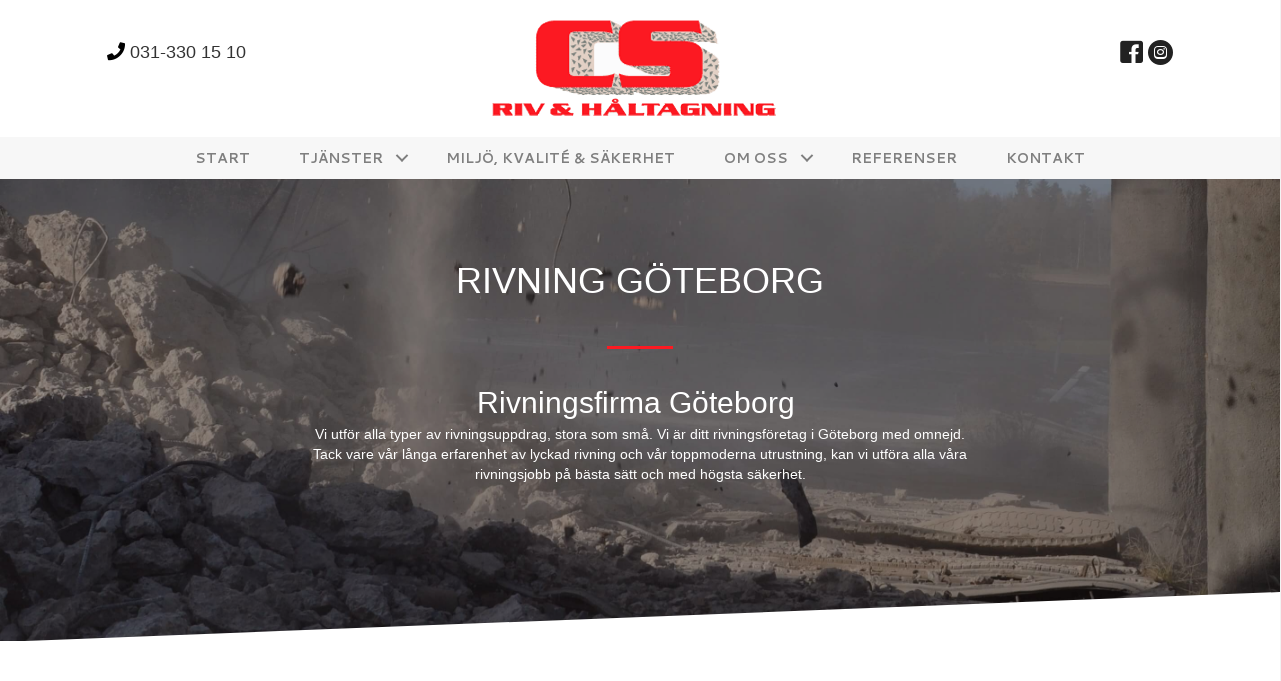

--- FILE ---
content_type: text/html; charset=UTF-8
request_url: https://www.csriv.se/rivning/
body_size: 12995
content:
<!DOCTYPE html>
<html lang="en-GB">
<head>
<meta charset="UTF-8" />
<meta name='viewport' content='width=device-width, initial-scale=1.0' />
<meta http-equiv='X-UA-Compatible' content='IE=edge' />
<link rel="profile" href="https://gmpg.org/xfn/11" />
<meta name='robots' content='index, follow, max-image-preview:large, max-snippet:-1, max-video-preview:-1' />

	<!-- This site is optimized with the Yoast SEO plugin v26.8 - https://yoast.com/product/yoast-seo-wordpress/ -->
	<title>Rivning Göteborg | CS Riv</title>
	<meta name="description" content="Vi är din rivningsfirma i Göteborg! Vi utför alla typer av rivningsuppdrag, stora som små. Kontakta oss idag för snabb och effektiv rivning i Göteborg →" />
	<link rel="canonical" href="https://www.csriv.se/rivning/" />
	<meta property="og:locale" content="en_GB" />
	<meta property="og:type" content="article" />
	<meta property="og:title" content="Rivning Göteborg | CS Riv" />
	<meta property="og:description" content="Vi är din rivningsfirma i Göteborg! Vi utför alla typer av rivningsuppdrag, stora som små. Kontakta oss idag för snabb och effektiv rivning i Göteborg →" />
	<meta property="og:url" content="https://www.csriv.se/rivning/" />
	<meta property="og:site_name" content="CS Riv" />
	<meta property="article:modified_time" content="2023-09-19T04:49:10+00:00" />
	<meta property="og:image" content="https://www.csriv.se/wp-content/uploads/2018/03/DSC6080.jpg" />
	<meta name="twitter:card" content="summary_large_image" />
	<meta name="twitter:label1" content="Estimated reading time" />
	<meta name="twitter:data1" content="1 minute" />
	<script type="application/ld+json" class="yoast-schema-graph">{"@context":"https://schema.org","@graph":[{"@type":"WebPage","@id":"https://www.csriv.se/rivning/","url":"https://www.csriv.se/rivning/","name":"Rivning Göteborg | CS Riv","isPartOf":{"@id":"https://www.csriv.se/#website"},"primaryImageOfPage":{"@id":"https://www.csriv.se/rivning/#primaryimage"},"image":{"@id":"https://www.csriv.se/rivning/#primaryimage"},"thumbnailUrl":"https://www.csriv.se/wp-content/uploads/2018/03/DSC6080.jpg","datePublished":"2017-12-12T14:39:14+00:00","dateModified":"2023-09-19T04:49:10+00:00","description":"Vi är din rivningsfirma i Göteborg! Vi utför alla typer av rivningsuppdrag, stora som små. Kontakta oss idag för snabb och effektiv rivning i Göteborg →","breadcrumb":{"@id":"https://www.csriv.se/rivning/#breadcrumb"},"inLanguage":"en-GB","potentialAction":[{"@type":"ReadAction","target":["https://www.csriv.se/rivning/"]}]},{"@type":"ImageObject","inLanguage":"en-GB","@id":"https://www.csriv.se/rivning/#primaryimage","url":"https://www.csriv.se/wp-content/uploads/2018/03/DSC6080.jpg","contentUrl":"https://www.csriv.se/wp-content/uploads/2018/03/DSC6080.jpg","width":5008,"height":3336},{"@type":"BreadcrumbList","@id":"https://www.csriv.se/rivning/#breadcrumb","itemListElement":[{"@type":"ListItem","position":1,"name":"Home","item":"https://www.csriv.se/"},{"@type":"ListItem","position":2,"name":"Rivning"}]},{"@type":"WebSite","@id":"https://www.csriv.se/#website","url":"https://www.csriv.se/","name":"CS Riv","description":"Rivning, håltagning &amp; Sanering i Göteborg","potentialAction":[{"@type":"SearchAction","target":{"@type":"EntryPoint","urlTemplate":"https://www.csriv.se/?s={search_term_string}"},"query-input":{"@type":"PropertyValueSpecification","valueRequired":true,"valueName":"search_term_string"}}],"inLanguage":"en-GB"}]}</script>
	<!-- / Yoast SEO plugin. -->


<link rel='dns-prefetch' href='//fonts.googleapis.com' />
<link href='https://fonts.gstatic.com' crossorigin rel='preconnect' />
<link rel="alternate" type="application/rss+xml" title="CS Riv &raquo; Feed" href="https://www.csriv.se/feed/" />
<link rel="alternate" type="application/rss+xml" title="CS Riv &raquo; Comments Feed" href="https://www.csriv.se/comments/feed/" />
<link rel="alternate" title="oEmbed (JSON)" type="application/json+oembed" href="https://www.csriv.se/wp-json/oembed/1.0/embed?url=https%3A%2F%2Fwww.csriv.se%2Frivning%2F" />
<link rel="alternate" title="oEmbed (XML)" type="text/xml+oembed" href="https://www.csriv.se/wp-json/oembed/1.0/embed?url=https%3A%2F%2Fwww.csriv.se%2Frivning%2F&#038;format=xml" />
<link rel="preload" href="https://www.csriv.se/wp-content/plugins/bb-plugin/fonts/fontawesome/5.15.4/webfonts/fa-solid-900.woff2" as="font" type="font/woff2" crossorigin="anonymous">
<style id='wp-img-auto-sizes-contain-inline-css'>
img:is([sizes=auto i],[sizes^="auto," i]){contain-intrinsic-size:3000px 1500px}
/*# sourceURL=wp-img-auto-sizes-contain-inline-css */
</style>
<style id='wp-emoji-styles-inline-css'>

	img.wp-smiley, img.emoji {
		display: inline !important;
		border: none !important;
		box-shadow: none !important;
		height: 1em !important;
		width: 1em !important;
		margin: 0 0.07em !important;
		vertical-align: -0.1em !important;
		background: none !important;
		padding: 0 !important;
	}
/*# sourceURL=wp-emoji-styles-inline-css */
</style>
<style id='wp-block-library-inline-css'>
:root{--wp-block-synced-color:#7a00df;--wp-block-synced-color--rgb:122,0,223;--wp-bound-block-color:var(--wp-block-synced-color);--wp-editor-canvas-background:#ddd;--wp-admin-theme-color:#007cba;--wp-admin-theme-color--rgb:0,124,186;--wp-admin-theme-color-darker-10:#006ba1;--wp-admin-theme-color-darker-10--rgb:0,107,160.5;--wp-admin-theme-color-darker-20:#005a87;--wp-admin-theme-color-darker-20--rgb:0,90,135;--wp-admin-border-width-focus:2px}@media (min-resolution:192dpi){:root{--wp-admin-border-width-focus:1.5px}}.wp-element-button{cursor:pointer}:root .has-very-light-gray-background-color{background-color:#eee}:root .has-very-dark-gray-background-color{background-color:#313131}:root .has-very-light-gray-color{color:#eee}:root .has-very-dark-gray-color{color:#313131}:root .has-vivid-green-cyan-to-vivid-cyan-blue-gradient-background{background:linear-gradient(135deg,#00d084,#0693e3)}:root .has-purple-crush-gradient-background{background:linear-gradient(135deg,#34e2e4,#4721fb 50%,#ab1dfe)}:root .has-hazy-dawn-gradient-background{background:linear-gradient(135deg,#faaca8,#dad0ec)}:root .has-subdued-olive-gradient-background{background:linear-gradient(135deg,#fafae1,#67a671)}:root .has-atomic-cream-gradient-background{background:linear-gradient(135deg,#fdd79a,#004a59)}:root .has-nightshade-gradient-background{background:linear-gradient(135deg,#330968,#31cdcf)}:root .has-midnight-gradient-background{background:linear-gradient(135deg,#020381,#2874fc)}:root{--wp--preset--font-size--normal:16px;--wp--preset--font-size--huge:42px}.has-regular-font-size{font-size:1em}.has-larger-font-size{font-size:2.625em}.has-normal-font-size{font-size:var(--wp--preset--font-size--normal)}.has-huge-font-size{font-size:var(--wp--preset--font-size--huge)}.has-text-align-center{text-align:center}.has-text-align-left{text-align:left}.has-text-align-right{text-align:right}.has-fit-text{white-space:nowrap!important}#end-resizable-editor-section{display:none}.aligncenter{clear:both}.items-justified-left{justify-content:flex-start}.items-justified-center{justify-content:center}.items-justified-right{justify-content:flex-end}.items-justified-space-between{justify-content:space-between}.screen-reader-text{border:0;clip-path:inset(50%);height:1px;margin:-1px;overflow:hidden;padding:0;position:absolute;width:1px;word-wrap:normal!important}.screen-reader-text:focus{background-color:#ddd;clip-path:none;color:#444;display:block;font-size:1em;height:auto;left:5px;line-height:normal;padding:15px 23px 14px;text-decoration:none;top:5px;width:auto;z-index:100000}html :where(.has-border-color){border-style:solid}html :where([style*=border-top-color]){border-top-style:solid}html :where([style*=border-right-color]){border-right-style:solid}html :where([style*=border-bottom-color]){border-bottom-style:solid}html :where([style*=border-left-color]){border-left-style:solid}html :where([style*=border-width]){border-style:solid}html :where([style*=border-top-width]){border-top-style:solid}html :where([style*=border-right-width]){border-right-style:solid}html :where([style*=border-bottom-width]){border-bottom-style:solid}html :where([style*=border-left-width]){border-left-style:solid}html :where(img[class*=wp-image-]){height:auto;max-width:100%}:where(figure){margin:0 0 1em}html :where(.is-position-sticky){--wp-admin--admin-bar--position-offset:var(--wp-admin--admin-bar--height,0px)}@media screen and (max-width:600px){html :where(.is-position-sticky){--wp-admin--admin-bar--position-offset:0px}}

/*# sourceURL=wp-block-library-inline-css */
</style><style id='global-styles-inline-css'>
:root{--wp--preset--aspect-ratio--square: 1;--wp--preset--aspect-ratio--4-3: 4/3;--wp--preset--aspect-ratio--3-4: 3/4;--wp--preset--aspect-ratio--3-2: 3/2;--wp--preset--aspect-ratio--2-3: 2/3;--wp--preset--aspect-ratio--16-9: 16/9;--wp--preset--aspect-ratio--9-16: 9/16;--wp--preset--color--black: #000000;--wp--preset--color--cyan-bluish-gray: #abb8c3;--wp--preset--color--white: #ffffff;--wp--preset--color--pale-pink: #f78da7;--wp--preset--color--vivid-red: #cf2e2e;--wp--preset--color--luminous-vivid-orange: #ff6900;--wp--preset--color--luminous-vivid-amber: #fcb900;--wp--preset--color--light-green-cyan: #7bdcb5;--wp--preset--color--vivid-green-cyan: #00d084;--wp--preset--color--pale-cyan-blue: #8ed1fc;--wp--preset--color--vivid-cyan-blue: #0693e3;--wp--preset--color--vivid-purple: #9b51e0;--wp--preset--color--fl-heading-text: #333333;--wp--preset--color--fl-body-bg: #f2f2f2;--wp--preset--color--fl-body-text: #757575;--wp--preset--color--fl-accent: #fc1a22;--wp--preset--color--fl-accent-hover: #fc1a22;--wp--preset--color--fl-topbar-bg: #ffffff;--wp--preset--color--fl-topbar-text: #000000;--wp--preset--color--fl-topbar-link: #fc1a22;--wp--preset--color--fl-topbar-hover: #fc1a22;--wp--preset--color--fl-header-bg: #ffffff;--wp--preset--color--fl-header-text: #000000;--wp--preset--color--fl-header-link: #428bca;--wp--preset--color--fl-header-hover: #428bca;--wp--preset--color--fl-nav-bg: #ffffff;--wp--preset--color--fl-nav-link: #fc1a22;--wp--preset--color--fl-nav-hover: #fc1a22;--wp--preset--color--fl-content-bg: #ffffff;--wp--preset--color--fl-footer-widgets-bg: #ffffff;--wp--preset--color--fl-footer-widgets-text: #000000;--wp--preset--color--fl-footer-widgets-link: #428bca;--wp--preset--color--fl-footer-widgets-hover: #428bca;--wp--preset--color--fl-footer-bg: #ffffff;--wp--preset--color--fl-footer-text: #000000;--wp--preset--color--fl-footer-link: #428bca;--wp--preset--color--fl-footer-hover: #428bca;--wp--preset--gradient--vivid-cyan-blue-to-vivid-purple: linear-gradient(135deg,rgb(6,147,227) 0%,rgb(155,81,224) 100%);--wp--preset--gradient--light-green-cyan-to-vivid-green-cyan: linear-gradient(135deg,rgb(122,220,180) 0%,rgb(0,208,130) 100%);--wp--preset--gradient--luminous-vivid-amber-to-luminous-vivid-orange: linear-gradient(135deg,rgb(252,185,0) 0%,rgb(255,105,0) 100%);--wp--preset--gradient--luminous-vivid-orange-to-vivid-red: linear-gradient(135deg,rgb(255,105,0) 0%,rgb(207,46,46) 100%);--wp--preset--gradient--very-light-gray-to-cyan-bluish-gray: linear-gradient(135deg,rgb(238,238,238) 0%,rgb(169,184,195) 100%);--wp--preset--gradient--cool-to-warm-spectrum: linear-gradient(135deg,rgb(74,234,220) 0%,rgb(151,120,209) 20%,rgb(207,42,186) 40%,rgb(238,44,130) 60%,rgb(251,105,98) 80%,rgb(254,248,76) 100%);--wp--preset--gradient--blush-light-purple: linear-gradient(135deg,rgb(255,206,236) 0%,rgb(152,150,240) 100%);--wp--preset--gradient--blush-bordeaux: linear-gradient(135deg,rgb(254,205,165) 0%,rgb(254,45,45) 50%,rgb(107,0,62) 100%);--wp--preset--gradient--luminous-dusk: linear-gradient(135deg,rgb(255,203,112) 0%,rgb(199,81,192) 50%,rgb(65,88,208) 100%);--wp--preset--gradient--pale-ocean: linear-gradient(135deg,rgb(255,245,203) 0%,rgb(182,227,212) 50%,rgb(51,167,181) 100%);--wp--preset--gradient--electric-grass: linear-gradient(135deg,rgb(202,248,128) 0%,rgb(113,206,126) 100%);--wp--preset--gradient--midnight: linear-gradient(135deg,rgb(2,3,129) 0%,rgb(40,116,252) 100%);--wp--preset--font-size--small: 13px;--wp--preset--font-size--medium: 20px;--wp--preset--font-size--large: 36px;--wp--preset--font-size--x-large: 42px;--wp--preset--spacing--20: 0.44rem;--wp--preset--spacing--30: 0.67rem;--wp--preset--spacing--40: 1rem;--wp--preset--spacing--50: 1.5rem;--wp--preset--spacing--60: 2.25rem;--wp--preset--spacing--70: 3.38rem;--wp--preset--spacing--80: 5.06rem;--wp--preset--shadow--natural: 6px 6px 9px rgba(0, 0, 0, 0.2);--wp--preset--shadow--deep: 12px 12px 50px rgba(0, 0, 0, 0.4);--wp--preset--shadow--sharp: 6px 6px 0px rgba(0, 0, 0, 0.2);--wp--preset--shadow--outlined: 6px 6px 0px -3px rgb(255, 255, 255), 6px 6px rgb(0, 0, 0);--wp--preset--shadow--crisp: 6px 6px 0px rgb(0, 0, 0);}:where(.is-layout-flex){gap: 0.5em;}:where(.is-layout-grid){gap: 0.5em;}body .is-layout-flex{display: flex;}.is-layout-flex{flex-wrap: wrap;align-items: center;}.is-layout-flex > :is(*, div){margin: 0;}body .is-layout-grid{display: grid;}.is-layout-grid > :is(*, div){margin: 0;}:where(.wp-block-columns.is-layout-flex){gap: 2em;}:where(.wp-block-columns.is-layout-grid){gap: 2em;}:where(.wp-block-post-template.is-layout-flex){gap: 1.25em;}:where(.wp-block-post-template.is-layout-grid){gap: 1.25em;}.has-black-color{color: var(--wp--preset--color--black) !important;}.has-cyan-bluish-gray-color{color: var(--wp--preset--color--cyan-bluish-gray) !important;}.has-white-color{color: var(--wp--preset--color--white) !important;}.has-pale-pink-color{color: var(--wp--preset--color--pale-pink) !important;}.has-vivid-red-color{color: var(--wp--preset--color--vivid-red) !important;}.has-luminous-vivid-orange-color{color: var(--wp--preset--color--luminous-vivid-orange) !important;}.has-luminous-vivid-amber-color{color: var(--wp--preset--color--luminous-vivid-amber) !important;}.has-light-green-cyan-color{color: var(--wp--preset--color--light-green-cyan) !important;}.has-vivid-green-cyan-color{color: var(--wp--preset--color--vivid-green-cyan) !important;}.has-pale-cyan-blue-color{color: var(--wp--preset--color--pale-cyan-blue) !important;}.has-vivid-cyan-blue-color{color: var(--wp--preset--color--vivid-cyan-blue) !important;}.has-vivid-purple-color{color: var(--wp--preset--color--vivid-purple) !important;}.has-black-background-color{background-color: var(--wp--preset--color--black) !important;}.has-cyan-bluish-gray-background-color{background-color: var(--wp--preset--color--cyan-bluish-gray) !important;}.has-white-background-color{background-color: var(--wp--preset--color--white) !important;}.has-pale-pink-background-color{background-color: var(--wp--preset--color--pale-pink) !important;}.has-vivid-red-background-color{background-color: var(--wp--preset--color--vivid-red) !important;}.has-luminous-vivid-orange-background-color{background-color: var(--wp--preset--color--luminous-vivid-orange) !important;}.has-luminous-vivid-amber-background-color{background-color: var(--wp--preset--color--luminous-vivid-amber) !important;}.has-light-green-cyan-background-color{background-color: var(--wp--preset--color--light-green-cyan) !important;}.has-vivid-green-cyan-background-color{background-color: var(--wp--preset--color--vivid-green-cyan) !important;}.has-pale-cyan-blue-background-color{background-color: var(--wp--preset--color--pale-cyan-blue) !important;}.has-vivid-cyan-blue-background-color{background-color: var(--wp--preset--color--vivid-cyan-blue) !important;}.has-vivid-purple-background-color{background-color: var(--wp--preset--color--vivid-purple) !important;}.has-black-border-color{border-color: var(--wp--preset--color--black) !important;}.has-cyan-bluish-gray-border-color{border-color: var(--wp--preset--color--cyan-bluish-gray) !important;}.has-white-border-color{border-color: var(--wp--preset--color--white) !important;}.has-pale-pink-border-color{border-color: var(--wp--preset--color--pale-pink) !important;}.has-vivid-red-border-color{border-color: var(--wp--preset--color--vivid-red) !important;}.has-luminous-vivid-orange-border-color{border-color: var(--wp--preset--color--luminous-vivid-orange) !important;}.has-luminous-vivid-amber-border-color{border-color: var(--wp--preset--color--luminous-vivid-amber) !important;}.has-light-green-cyan-border-color{border-color: var(--wp--preset--color--light-green-cyan) !important;}.has-vivid-green-cyan-border-color{border-color: var(--wp--preset--color--vivid-green-cyan) !important;}.has-pale-cyan-blue-border-color{border-color: var(--wp--preset--color--pale-cyan-blue) !important;}.has-vivid-cyan-blue-border-color{border-color: var(--wp--preset--color--vivid-cyan-blue) !important;}.has-vivid-purple-border-color{border-color: var(--wp--preset--color--vivid-purple) !important;}.has-vivid-cyan-blue-to-vivid-purple-gradient-background{background: var(--wp--preset--gradient--vivid-cyan-blue-to-vivid-purple) !important;}.has-light-green-cyan-to-vivid-green-cyan-gradient-background{background: var(--wp--preset--gradient--light-green-cyan-to-vivid-green-cyan) !important;}.has-luminous-vivid-amber-to-luminous-vivid-orange-gradient-background{background: var(--wp--preset--gradient--luminous-vivid-amber-to-luminous-vivid-orange) !important;}.has-luminous-vivid-orange-to-vivid-red-gradient-background{background: var(--wp--preset--gradient--luminous-vivid-orange-to-vivid-red) !important;}.has-very-light-gray-to-cyan-bluish-gray-gradient-background{background: var(--wp--preset--gradient--very-light-gray-to-cyan-bluish-gray) !important;}.has-cool-to-warm-spectrum-gradient-background{background: var(--wp--preset--gradient--cool-to-warm-spectrum) !important;}.has-blush-light-purple-gradient-background{background: var(--wp--preset--gradient--blush-light-purple) !important;}.has-blush-bordeaux-gradient-background{background: var(--wp--preset--gradient--blush-bordeaux) !important;}.has-luminous-dusk-gradient-background{background: var(--wp--preset--gradient--luminous-dusk) !important;}.has-pale-ocean-gradient-background{background: var(--wp--preset--gradient--pale-ocean) !important;}.has-electric-grass-gradient-background{background: var(--wp--preset--gradient--electric-grass) !important;}.has-midnight-gradient-background{background: var(--wp--preset--gradient--midnight) !important;}.has-small-font-size{font-size: var(--wp--preset--font-size--small) !important;}.has-medium-font-size{font-size: var(--wp--preset--font-size--medium) !important;}.has-large-font-size{font-size: var(--wp--preset--font-size--large) !important;}.has-x-large-font-size{font-size: var(--wp--preset--font-size--x-large) !important;}
/*# sourceURL=global-styles-inline-css */
</style>

<style id='classic-theme-styles-inline-css'>
/*! This file is auto-generated */
.wp-block-button__link{color:#fff;background-color:#32373c;border-radius:9999px;box-shadow:none;text-decoration:none;padding:calc(.667em + 2px) calc(1.333em + 2px);font-size:1.125em}.wp-block-file__button{background:#32373c;color:#fff;text-decoration:none}
/*# sourceURL=/wp-includes/css/classic-themes.min.css */
</style>
<link rel='stylesheet' id='font-awesome-5-css' href='https://www.csriv.se/wp-content/plugins/bb-plugin/fonts/fontawesome/5.15.4/css/all.min.css?ver=2.10.0.5' media='all' />
<link rel='stylesheet' id='font-awesome-css' href='https://www.csriv.se/wp-content/plugins/bb-plugin/fonts/fontawesome/5.15.4/css/v4-shims.min.css?ver=2.10.0.5' media='all' />
<link rel='stylesheet' id='fl-builder-layout-39-css' href='https://www.csriv.se/wp-content/uploads/bb-plugin/cache/39-layout.css?ver=892878b17c164a6dc7bddafdf619c002' media='all' />
<link rel='stylesheet' id='ultimate-icons-css' href='https://www.csriv.se/wp-content/uploads/bb-plugin/icons/ultimate-icons/style.css?ver=2.10.0.5' media='all' />
<link rel='stylesheet' id='fl-builder-layout-bundle-3308d93645bc0a629a38b8f09da5aef4-css' href='https://www.csriv.se/wp-content/uploads/bb-plugin/cache/3308d93645bc0a629a38b8f09da5aef4-layout-bundle.css?ver=2.10.0.5-1.5.2.1' media='all' />
<link rel='stylesheet' id='jquery-magnificpopup-css' href='https://www.csriv.se/wp-content/plugins/bb-plugin/css/jquery.magnificpopup.min.css?ver=2.10.0.5' media='all' />
<link rel='stylesheet' id='bootstrap-css' href='https://www.csriv.se/wp-content/themes/bb-theme/css/bootstrap.min.css?ver=1.7.19.1' media='all' />
<link rel='stylesheet' id='fl-automator-skin-css' href='https://www.csriv.se/wp-content/uploads/bb-theme/skin-696f3622cbfa8.css?ver=1.7.19.1' media='all' />
<link rel='stylesheet' id='fl-child-theme-css' href='https://www.csriv.se/wp-content/themes/bb-theme-child/style.css?ver=6.9' media='all' />
<link rel='stylesheet' id='fl-builder-google-fonts-0a2fd0976ba512d2acdb0ffdbc350eb8-css' href='//fonts.googleapis.com/css?family=Cantarell%3A700&#038;ver=6.9' media='all' />
<script src="https://www.csriv.se/wp-includes/js/jquery/jquery.min.js?ver=3.7.1" id="jquery-core-js"></script>
<script src="https://www.csriv.se/wp-includes/js/jquery/jquery-migrate.min.js?ver=3.4.1" id="jquery-migrate-js"></script>
<link rel="https://api.w.org/" href="https://www.csriv.se/wp-json/" /><link rel="alternate" title="JSON" type="application/json" href="https://www.csriv.se/wp-json/wp/v2/pages/39" /><link rel="EditURI" type="application/rsd+xml" title="RSD" href="https://www.csriv.se/xmlrpc.php?rsd" />
<meta name="generator" content="WordPress 6.9" />
<link rel='shortlink' href='https://www.csriv.se/?p=39' />
<style>.recentcomments a{display:inline !important;padding:0 !important;margin:0 !important;}</style><link rel="icon" href="https://www.csriv.se/wp-content/uploads/2017/12/cropped-CS_logga-favicon-1-32x32.png" sizes="32x32" />
<link rel="icon" href="https://www.csriv.se/wp-content/uploads/2017/12/cropped-CS_logga-favicon-1-192x192.png" sizes="192x192" />
<link rel="apple-touch-icon" href="https://www.csriv.se/wp-content/uploads/2017/12/cropped-CS_logga-favicon-1-180x180.png" />
<meta name="msapplication-TileImage" content="https://www.csriv.se/wp-content/uploads/2017/12/cropped-CS_logga-favicon-1-270x270.png" />
<!-- Global site tag (gtag.js) - Google Analytics -->
<script async src="https://www.googletagmanager.com/gtag/js?id=UA-111129986-1"></script>
<script>
  window.dataLayer = window.dataLayer || [];
  function gtag(){dataLayer.push(arguments);}
  gtag('js', new Date());

  gtag('config', 'UA-111129986-1');
</script>


<!-- Google Tag Manager -->
<script>(function(w,d,s,l,i){w[l]=w[l]||[];w[l].push({'gtm.start':
new Date().getTime(),event:'gtm.js'});var f=d.getElementsByTagName(s)[0],
j=d.createElement(s),dl=l!='dataLayer'?'&l='+l:'';j.async=true;j.src=
'https://www.googletagmanager.com/gtm.js?id='+i+dl;f.parentNode.insertBefore(j,f);
})(window,document,'script','dataLayer','GTM-MXR4G93');</script>
<!-- End Google Tag Manager -->
</head>
<body data-rsssl=1 class="wp-singular page-template-default page page-id-39 wp-theme-bb-theme wp-child-theme-bb-theme-child fl-builder fl-builder-2-10-0-5 fl-themer-1-5-2-1 fl-theme-1-7-19-1 fl-no-js fl-theme-builder-header fl-theme-builder-header-header fl-theme-builder-footer fl-theme-builder-footer-footer fl-framework-bootstrap fl-preset-default fl-full-width fl-search-active" itemscope="itemscope" itemtype="https://schema.org/WebPage">
<!-- Google Tag Manager (noscript) -->
<noscript><iframe src="https://www.googletagmanager.com/ns.html?id=GTM-MXR4G93"
height="0" width="0" style="display:none;visibility:hidden"></iframe></noscript>
<!-- End Google Tag Manager (noscript) --><a aria-label="Skip to content" class="fl-screen-reader-text" href="#fl-main-content">Skip to content</a><div class="fl-page">
	<header class="fl-builder-content fl-builder-content-106 fl-builder-global-templates-locked" data-post-id="106" data-type="header" data-sticky="1" data-sticky-on="" data-sticky-breakpoint="medium" data-shrink="1" data-overlay="0" data-overlay-bg="transparent" data-shrink-image-height="50px" role="banner" itemscope="itemscope" itemtype="http://schema.org/WPHeader"><div class="fl-row fl-row-full-width fl-row-bg-color fl-node-5a2ff1ffb3a9e fl-row-default-height fl-row-align-center" data-node="5a2ff1ffb3a9e">
	<div class="fl-row-content-wrap">
								<div class="fl-row-content fl-row-fixed-width fl-node-content">
		
<div class="fl-col-group fl-node-5a300fe247def" data-node="5a300fe247def">
			<div class="fl-col fl-node-5a300fe247fd1 fl-col-bg-color fl-col-small" data-node="5a300fe247fd1">
	<div class="fl-col-content fl-node-content"><div class="fl-module fl-module-html fl-node-5a2ff1ffb3aa8" data-node="5a2ff1ffb3aa8">
	<div class="fl-module-content fl-node-content">
		<div class="fl-html">
	<H4><font color="black"><i class="fa fa-phone" aria-hidden="true"></i> <a href="tel:0313301510" target="_new">031-330 15 10</a> </font></div>
	</div>
</div>
</div>
</div>
			<div class="fl-col fl-node-5a300fe247fd8 fl-col-bg-color fl-col-small" data-node="5a300fe247fd8">
	<div class="fl-col-content fl-node-content"><div class="fl-module fl-module-photo fl-node-5a2ffb77c90b7" data-node="5a2ffb77c90b7">
	<div class="fl-module-content fl-node-content">
		<div role="figure" class="fl-photo fl-photo-align-center" itemscope itemtype="https://schema.org/ImageObject">
	<div class="fl-photo-content fl-photo-img-gif">
				<a href="https://www.csriv.se/" target="_self" itemprop="url">
				<img loading="lazy" decoding="async" width="600" height="200" class="fl-photo-img wp-image-117" src="https://www.csriv.se/wp-content/uploads/2017/12/CS_logga_v.gif" alt="CS_logga_v" title="CS_logga_v"  data-no-lazy="1" itemprop="image" />
				</a>
					</div>
	</div>
	</div>
</div>
</div>
</div>
			<div class="fl-col fl-node-5a300fe247fdc fl-col-bg-color fl-col-small" data-node="5a300fe247fdc">
	<div class="fl-col-content fl-node-content"><div class="fl-module fl-module-icon-group fl-node-5a2ff1ffb3aa6 fl-visible-desktop fl-visible-large fl-visible-medium" data-node="5a2ff1ffb3aa6">
	<div class="fl-module-content fl-node-content">
		<div class="fl-icon-group">
	<span class="fl-icon">
								<a href="https://www.facebook.com/CSRiv" target="_blank" rel="noopener" >
							<i class="ua-icon ua-icon-facebook2" aria-hidden="true"></i>
						</a>
			</span>
		<span class="fl-icon">
								<a href="https://www.instagram.com/csriv_/" target="_self">
							<i class="ua-icon ua-icon-instagram-with-circle" aria-hidden="true"></i>
						</a>
			</span>
	</div>
	</div>
</div>
</div>
</div>
	</div>
		</div>
	</div>
</div>
<div class="fl-row fl-row-full-width fl-row-bg-color fl-node-5a2ff1ffb3a8d fl-row-default-height fl-row-align-center" data-node="5a2ff1ffb3a8d">
	<div class="fl-row-content-wrap">
								<div class="fl-row-content fl-row-fixed-width fl-node-content">
		
<div class="fl-col-group fl-node-5a2ff1ffb3a93 fl-col-group-equal-height fl-col-group-align-center fl-col-group-custom-width" data-node="5a2ff1ffb3a93">
			<div class="fl-col fl-node-5a2ff1ffb3a98 fl-col-bg-color fl-col-small-custom-width" data-node="5a2ff1ffb3a98">
	<div class="fl-col-content fl-node-content"><div class="fl-module fl-module-menu fl-node-5a2ff1ffb3a9c" data-node="5a2ff1ffb3a9c">
	<div class="fl-module-content fl-node-content">
		<div class="fl-menu fl-menu-responsive-toggle-mobile">
	<button class="fl-menu-mobile-toggle hamburger fl-content-ui-button" aria-haspopup="menu" aria-label="Menu"><span class="fl-menu-icon svg-container"><svg version="1.1" class="hamburger-menu" xmlns="http://www.w3.org/2000/svg" xmlns:xlink="http://www.w3.org/1999/xlink" viewBox="0 0 512 512">
<rect class="fl-hamburger-menu-top" width="512" height="102"/>
<rect class="fl-hamburger-menu-middle" y="205" width="512" height="102"/>
<rect class="fl-hamburger-menu-bottom" y="410" width="512" height="102"/>
</svg>
</span></button>	<div class="fl-clear"></div>
	<nav role="navigation" aria-label="Menu" itemscope="itemscope" itemtype="https://schema.org/SiteNavigationElement"><ul id="menu-meny" class="menu fl-menu-horizontal fl-toggle-arrows"><li id="menu-item-80" class="menu-item menu-item-type-post_type menu-item-object-page menu-item-home"><a role="menuitem" href="https://www.csriv.se/">Start</a></li><li id="menu-item-429" class="menu-item menu-item-type-post_type menu-item-object-page current-menu-ancestor current-menu-parent current_page_parent current_page_ancestor menu-item-has-children fl-has-submenu"><div class="fl-has-submenu-container"><a role="menuitem" href="https://www.csriv.se/tjanster/">Tjänster</a><span role="button" tabindex="0" role="menuitem" aria-label="Tjänster submenu toggle" aria-haspopup="menu" aria-expanded="false" aria-controls="sub-menu-429" class="fl-menu-toggle fl-content-ui-button"></span></div><ul id="sub-menu-429" class="sub-menu" role="menu">	<li id="menu-item-93" class="menu-item menu-item-type-post_type menu-item-object-page current-menu-item page_item page-item-39 current_page_item menu-item-has-children fl-has-submenu"><div class="fl-has-submenu-container"><a role="menuitem" href="https://www.csriv.se/rivning/" aria-current="page">Rivning</a><span role="button" tabindex="0" role="menuitem" aria-label="Rivning submenu toggle" aria-haspopup="menu" aria-expanded="false" aria-controls="sub-menu-93" class="fl-menu-toggle fl-content-ui-button"></span></div>	<ul id="sub-menu-93" class="sub-menu" role="menu">		<li id="menu-item-247" class="menu-item menu-item-type-post_type menu-item-object-page"><a role="menuitem" href="https://www.csriv.se/latt-medeltung-rivning/">Lätt/Medeltung Rivning</a></li>		<li id="menu-item-100" class="menu-item menu-item-type-post_type menu-item-object-page"><a role="menuitem" href="https://www.csriv.se/tung-rivning/">Tung Rivning</a></li>		<li id="menu-item-86" class="menu-item menu-item-type-post_type menu-item-object-page"><a role="menuitem" href="https://www.csriv.se/hogrivning/">Högrivning</a></li></ul></li>	<li id="menu-item-84" class="menu-item menu-item-type-post_type menu-item-object-page menu-item-has-children fl-has-submenu"><div class="fl-has-submenu-container"><a role="menuitem" href="https://www.csriv.se/haltagning/">Håltagning</a><span role="button" tabindex="0" role="menuitem" aria-label="Håltagning submenu toggle" aria-haspopup="menu" aria-expanded="false" aria-controls="sub-menu-84" class="fl-menu-toggle fl-content-ui-button"></span></div>	<ul id="sub-menu-84" class="sub-menu" role="menu">		<li id="menu-item-83" class="menu-item menu-item-type-post_type menu-item-object-page"><a role="menuitem" href="https://www.csriv.se/golvsagning/">Golvsågning</a></li>		<li id="menu-item-101" class="menu-item menu-item-type-post_type menu-item-object-page"><a role="menuitem" href="https://www.csriv.se/vaggsagning/">Väggsågning</a></li>		<li id="menu-item-102" class="menu-item menu-item-type-post_type menu-item-object-page"><a role="menuitem" href="https://www.csriv.se/vajersagning/">Vajersågning</a></li>		<li id="menu-item-81" class="menu-item menu-item-type-post_type menu-item-object-page"><a role="menuitem" href="https://www.csriv.se/betongborrning/">Betongborrning</a></li></ul></li>	<li id="menu-item-82" class="menu-item menu-item-type-post_type menu-item-object-page"><a role="menuitem" href="https://www.csriv.se/betongslipning/">Betongslipning</a></li>	<li id="menu-item-96" class="menu-item menu-item-type-post_type menu-item-object-page menu-item-has-children fl-has-submenu"><div class="fl-has-submenu-container"><a role="menuitem" href="https://www.csriv.se/sanering/">Sanering</a><span role="button" tabindex="0" role="menuitem" aria-label="Sanering submenu toggle" aria-haspopup="menu" aria-expanded="false" aria-controls="sub-menu-96" class="fl-menu-toggle fl-content-ui-button"></span></div>	<ul id="sub-menu-96" class="sub-menu" role="menu">		<li id="menu-item-128" class="menu-item menu-item-type-post_type menu-item-object-page"><a role="menuitem" href="https://www.csriv.se/asbest-pcb-pah/">Asbest-PCB-PAH</a></li></ul></li>	<li id="menu-item-91" class="menu-item menu-item-type-post_type menu-item-object-page"><a role="menuitem" href="https://www.csriv.se/miljoinventering/">Miljöinventering</a></li>	<li id="menu-item-684" class="menu-item menu-item-type-post_type menu-item-object-page"><a role="menuitem" href="https://www.csriv.se/uthyrning/">Maskin uthyrning</a></li></ul></li><li id="menu-item-95" class="menu-item menu-item-type-post_type menu-item-object-page"><a role="menuitem" href="https://www.csriv.se/sakerhet-miljo-kvalite/">MILJÖ, KVALITÉ &#038; SÄKERHET</a></li><li id="menu-item-258" class="menu-item menu-item-type-custom menu-item-object-custom menu-item-has-children fl-has-submenu"><div class="fl-has-submenu-container"><a role="menuitem" href="#">Om oss</a><span role="button" tabindex="0" role="menuitem" aria-label="Om oss submenu toggle" aria-haspopup="menu" aria-expanded="false" aria-controls="sub-menu-258" class="fl-menu-toggle fl-content-ui-button"></span></div><ul id="sub-menu-258" class="sub-menu" role="menu">	<li id="menu-item-131" class="menu-item menu-item-type-post_type menu-item-object-page"><a role="menuitem" href="https://www.csriv.se/referenser/">Lediga Jobb</a></li>	<li id="menu-item-85" class="menu-item menu-item-type-post_type menu-item-object-page"><a role="menuitem" href="https://www.csriv.se/historia/">Historia</a></li>	<li id="menu-item-90" class="menu-item menu-item-type-post_type menu-item-object-page"><a role="menuitem" href="https://www.csriv.se/maskiner/">Maskiner</a></li></ul></li><li id="menu-item-89" class="menu-item menu-item-type-post_type menu-item-object-page"><a role="menuitem" href="https://www.csriv.se/lediga-jobb/">Referenser</a></li><li id="menu-item-105" class="menu-item menu-item-type-post_type menu-item-object-page"><a role="menuitem" href="https://www.csriv.se/kontakt/">Kontakt</a></li></ul></nav></div>
	</div>
</div>
</div>
</div>
	</div>
		</div>
	</div>
</div>
</header><div class="uabb-js-breakpoint" style="display: none;"></div>	<div id="fl-main-content" class="fl-page-content" itemprop="mainContentOfPage" role="main">

		
<div class="fl-content-full container">
	<div class="row">
		<div class="fl-content col-md-12">
			<article class="fl-post post-39 page type-page status-publish hentry" id="fl-post-39" itemscope="itemscope" itemtype="https://schema.org/CreativeWork">

			<div class="fl-post-content clearfix" itemprop="text">
		<div class="fl-builder-content fl-builder-content-39 fl-builder-content-primary fl-builder-global-templates-locked" data-post-id="39"><div class="fl-row fl-row-full-width fl-row-bg-photo fl-node-5a41b431a08c1 fl-row-default-height fl-row-align-center fl-row-bg-overlay uabb-bottom-row uabb-tilt_left fl-row-bg-fixed" data-node="5a41b431a08c1">
	<div class="fl-row-content-wrap">
		<div class="uabb-row-separator uabb-top-row-separator" >
</div>
		<div class="uabb-row-separator uabb-bottom-row-separator uabb-tilt-left-separator uabb-has-svg" >
	<svg class="uasvg-tilt-left-separator" xmlns="http://www.w3.org/2000/svg" version="1.1" fill="#ffffff" opacity="1" width="100%" height="50" viewBox="0 0 4 0.266661" preserveAspectRatio="none"><polygon class="fil0" points="4,0 4,0.266661 -0,0.266661 "/></svg></div>
				<div class="fl-row-content fl-row-fixed-width fl-node-content">
		
<div class="fl-col-group fl-node-5a41b431a08ab" data-node="5a41b431a08ab">
			<div class="fl-col fl-node-5a41b431a08b8 fl-col-bg-color" data-node="5a41b431a08b8">
	<div class="fl-col-content fl-node-content"><div class="fl-module fl-module-spacer-gap fl-node-5a41b431a08ba" data-node="5a41b431a08ba">
	<div class="fl-module-content fl-node-content">
		<div class="uabb-module-content uabb-spacer-gap-preview uabb-spacer-gap">
</div>
	</div>
</div>
</div>
</div>
	</div>

<div class="fl-col-group fl-node-5a41b431a08a9 fl-col-group-custom-width" data-node="5a41b431a08a9">
			<div class="fl-col fl-node-5a41b431a08b1 fl-col-bg-color fl-col-small fl-visible-desktop fl-visible-large" data-node="5a41b431a08b1">
	<div class="fl-col-content fl-node-content"></div>
</div>
			<div class="fl-col fl-node-5a41b431a08af fl-col-bg-color fl-col-small-custom-width" data-node="5a41b431a08af">
	<div class="fl-col-content fl-node-content"><div class="fl-module fl-module-info-box fl-node-5a41b431a08b6" data-node="5a41b431a08b6">
	<div class="fl-module-content fl-node-content">
		<div class="uabb-module-content uabb-infobox infobox-center ">
	<div class="uabb-infobox-left-right-wrap">
	<div class="uabb-infobox-content">
			<div class='uabb-infobox-title-wrap'><h1 class="uabb-infobox-title">RIVNING GÖTEBORG</h1></div><div class="uabb-infobox-separator"><div class="uabb-module-content uabb-separator-parent">
	<div class="uabb-separator"></div>
</div>
</div>			<div class="uabb-infobox-text-wrap">
				<div class="uabb-infobox-text uabb-text-editor"><h2>Rivningsfirma Göteborg </h2>
<p>Vi utför alla typer av rivningsuppdrag, stora som små. Vi är ditt rivningsföretag i Göteborg med omnejd. Tack vare vår långa erfarenhet av lyckad rivning och vår toppmoderna utrustning, kan vi utföra alla våra rivningsjobb på bästa sätt och med högsta säkerhet.</p>
</div>			</div>
						</div>	</div>
</div>
	</div>
</div>
</div>
</div>
			<div class="fl-col fl-node-5a41b431a08b4 fl-col-bg-color fl-col-small fl-visible-desktop fl-visible-large" data-node="5a41b431a08b4">
	<div class="fl-col-content fl-node-content"></div>
</div>
	</div>

<div class="fl-col-group fl-node-5a41b431a08ad" data-node="5a41b431a08ad">
			<div class="fl-col fl-node-5a41b431a08bd fl-col-bg-color" data-node="5a41b431a08bd">
	<div class="fl-col-content fl-node-content"><div class="fl-module fl-module-spacer-gap fl-node-5a41b431a08bf" data-node="5a41b431a08bf">
	<div class="fl-module-content fl-node-content">
		<div class="uabb-module-content uabb-spacer-gap-preview uabb-spacer-gap">
</div>
	</div>
</div>
</div>
</div>
	</div>
		</div>
	</div>
</div>
<div class="fl-row fl-row-full-width fl-row-bg-color fl-node-5a41b4558c771 fl-row-default-height fl-row-align-center" data-node="5a41b4558c771">
	<div class="fl-row-content-wrap">
								<div class="fl-row-content fl-row-fixed-width fl-node-content">
		
<div class="fl-col-group fl-node-5a41b4558c737" data-node="5a41b4558c737">
			<div class="fl-col fl-node-5a41b4558c747 fl-col-bg-color fl-col-has-cols" data-node="5a41b4558c747">
	<div class="fl-col-content fl-node-content">
<div class="fl-col-group fl-node-5a41b4558c74b fl-col-group-nested" data-node="5a41b4558c74b">
			<div class="fl-col fl-node-5a41b4558c74f fl-col-bg-color fl-col-small" data-node="5a41b4558c74f">
	<div class="fl-col-content fl-node-content"><div class="fl-module fl-module-info-box fl-node-5a41b4558c75c fl-animation fl-fade-left image img" data-node="5a41b4558c75c" data-animation-delay="0.1" data-animation-duration="1">
	<div class="fl-module-content fl-node-content">
		<div class="uabb-module-content uabb-infobox infobox-center infobox-responsive-center infobox-has-photo infobox-photo-above-title ">
	<div class="uabb-infobox-left-right-wrap">
	<div class="uabb-infobox-content">
			<div class="uabb-module-content uabb-imgicon-wrap">		
					<div class="uabb-image
		 uabb-image-crop-simple		" itemscope itemtype="https://schema.org/ImageObject">
			<div class="uabb-image-content">
				<img fetchpriority="high" decoding="async" width="5008" height="3336" class="uabb-photo-img wp-image-448 size-full" src="https://www.csriv.se/wp-content/uploads/2018/03/DSC6080.jpg" alt="_DSC6080" title="_DSC6080" itemprop="image" srcset="https://www.csriv.se/wp-content/uploads/2018/03/DSC6080.jpg 5008w, https://www.csriv.se/wp-content/uploads/2018/03/DSC6080-300x200.jpg 300w, https://www.csriv.se/wp-content/uploads/2018/03/DSC6080-768x512.jpg 768w, https://www.csriv.se/wp-content/uploads/2018/03/DSC6080-1024x682.jpg 1024w" sizes="(max-width: 5008px) 100vw, 5008px" />
			</div>
		</div>

		</div><div class='uabb-infobox-title-wrap'><h4 class="uabb-infobox-title">LÄTT/MEDELTUNG RIVNING</h4></div><div class="uabb-infobox-separator"><div class="uabb-module-content uabb-separator-parent">
	<div class="uabb-separator"></div>
</div>
</div>			<div class="uabb-infobox-text-wrap">
				<div class="uabb-infobox-text uabb-text-editor"><p>Vi hjälper dig med allt från små serviceuppdrag till stora rivningsprojekt.</p>
</div><div class="uabb-infobox-button">
<div class="uabb-module-content uabb-button-wrap uabb-creative-button-wrap uabb-button-width-auto uabb-creative-button-width-auto uabb-button-center uabb-creative-button-center">
			<a href="https://www.csriv.se/latt-medeltung-rivning/" title="Läs mer" target="_self"  class="uabb-button  uabb-creative-button uabb-creative-flat-btn  uabb-none-btn  "  role="button" aria-label="Läs mer">
							<span class="uabb-button-text uabb-creative-button-text">Läs mer</span>
							
						
		</a>
	</div>




</div>			</div>
						</div>	</div>
</div>
	</div>
</div>
<style>.fl-node-5a41b4558c75c.fl-animation:not(.fl-animated){opacity:0}</style></div>
</div>
			<div class="fl-col fl-node-5a41b4558c753 fl-col-bg-color fl-col-small" data-node="5a41b4558c753">
	<div class="fl-col-content fl-node-content"><div class="fl-module fl-module-info-box fl-node-5a41b8bb1f55f fl-animation fl-fade-left image img" data-node="5a41b8bb1f55f" data-animation-delay="0.2">
	<div class="fl-module-content fl-node-content">
		<div class="uabb-module-content uabb-infobox infobox-center infobox-responsive-center infobox-has-photo infobox-photo-above-title ">
	<div class="uabb-infobox-left-right-wrap">
	<div class="uabb-infobox-content">
			<div class="uabb-module-content uabb-imgicon-wrap">		
					<div class="uabb-image
		 uabb-image-crop-simple		" itemscope itemtype="https://schema.org/ImageObject">
			<div class="uabb-image-content">
				<img loading="lazy" decoding="async" width="2592" height="1944" class="uabb-photo-img wp-image-365" src="https://www.csriv.se/wp-content/uploads/2018/01/20060612-033.jpg" alt="20060612 033" title="20060612 033" itemprop="image" srcset="https://www.csriv.se/wp-content/uploads/2018/01/20060612-033.jpg 2592w, https://www.csriv.se/wp-content/uploads/2018/01/20060612-033-300x225.jpg 300w, https://www.csriv.se/wp-content/uploads/2018/01/20060612-033-768x576.jpg 768w, https://www.csriv.se/wp-content/uploads/2018/01/20060612-033-1024x768.jpg 1024w" sizes="auto, (max-width: 2592px) 100vw, 2592px" />
			</div>
		</div>

		</div><div class='uabb-infobox-title-wrap'><h4 class="uabb-infobox-title">TUNG RIVNING</h4></div><div class="uabb-infobox-separator"><div class="uabb-module-content uabb-separator-parent">
	<div class="uabb-separator"></div>
</div>
</div>			<div class="uabb-infobox-text-wrap">
				<div class="uabb-infobox-text uabb-text-editor"><p>Vi hjälper dig med det mesta inom tung rivning, allt från rivning av broar till hela hus.</p>
</div><div class="uabb-infobox-button">
<div class="uabb-module-content uabb-button-wrap uabb-creative-button-wrap uabb-button-width-auto uabb-creative-button-width-auto uabb-button-center uabb-creative-button-center">
			<a href="https://www.csriv.se/tung-rivning/" title="Läs mer" target="_self"  class="uabb-button  uabb-creative-button uabb-creative-flat-btn  uabb-none-btn  "  role="button" aria-label="Läs mer">
							<span class="uabb-button-text uabb-creative-button-text">Läs mer</span>
							
						
		</a>
	</div>




</div>			</div>
						</div>	</div>
</div>
	</div>
</div>
<style>.fl-node-5a41b8bb1f55f.fl-animation:not(.fl-animated){opacity:0}</style></div>
</div>
			<div class="fl-col fl-node-5a41b4558c757 fl-col-bg-color fl-col-small" data-node="5a41b4558c757">
	<div class="fl-col-content fl-node-content"><div class="fl-module fl-module-info-box fl-node-5a41b95887ab8 fl-animation fl-fade-left image img" data-node="5a41b95887ab8" data-animation-delay="0.3" data-animation-duration="1">
	<div class="fl-module-content fl-node-content">
		<div class="uabb-module-content uabb-infobox infobox-center infobox-responsive-center infobox-has-photo infobox-photo-above-title ">
	<div class="uabb-infobox-left-right-wrap">
	<div class="uabb-infobox-content">
			<div class="uabb-module-content uabb-imgicon-wrap">		
					<div class="uabb-image
		 uabb-image-crop-simple		" itemscope itemtype="https://schema.org/ImageObject">
			<div class="uabb-image-content">
				<img loading="lazy" decoding="async" width="2560" height="1920" class="uabb-photo-img wp-image-840 size-full" src="https://www.csriv.se/wp-content/uploads/2023/09/bild-6-scaled.jpg" alt="bild 6" title="bild 6" itemprop="image" srcset="https://www.csriv.se/wp-content/uploads/2023/09/bild-6-scaled.jpg 2560w, https://www.csriv.se/wp-content/uploads/2023/09/bild-6-300x225.jpg 300w, https://www.csriv.se/wp-content/uploads/2023/09/bild-6-1024x768.jpg 1024w, https://www.csriv.se/wp-content/uploads/2023/09/bild-6-768x576.jpg 768w, https://www.csriv.se/wp-content/uploads/2023/09/bild-6-1536x1152.jpg 1536w, https://www.csriv.se/wp-content/uploads/2023/09/bild-6-2048x1536.jpg 2048w" sizes="auto, (max-width: 2560px) 100vw, 2560px" />
			</div>
		</div>

		</div><div class='uabb-infobox-title-wrap'><h4 class="uabb-infobox-title">HÖGRIVNING</h4></div><div class="uabb-infobox-separator"><div class="uabb-module-content uabb-separator-parent">
	<div class="uabb-separator"></div>
</div>
</div>			<div class="uabb-infobox-text-wrap">
				<div class="uabb-infobox-text uabb-text-editor"><p>Vi erbjuder högrivning för dig som behöver rivning på höga höjder – upp mot 25 meter.</p>
</div><div class="uabb-infobox-button">
<div class="uabb-module-content uabb-button-wrap uabb-creative-button-wrap uabb-button-width-auto uabb-creative-button-width-auto uabb-button-center uabb-creative-button-center">
			<a href="https://www.csriv.se/hogrivning/" title="Läs mer" target="_self"  class="uabb-button  uabb-creative-button uabb-creative-flat-btn  uabb-none-btn  "  role="button" aria-label="Läs mer">
							<span class="uabb-button-text uabb-creative-button-text">Läs mer</span>
							
						
		</a>
	</div>




</div>			</div>
						</div>	</div>
</div>
	</div>
</div>
<style>.fl-node-5a41b95887ab8.fl-animation:not(.fl-animated){opacity:0}</style></div>
</div>
	</div>
</div>
</div>
	</div>

<div class="fl-col-group fl-node-5a41b4558c741" data-node="5a41b4558c741">
			<div class="fl-col fl-node-5a41b4558c769 fl-col-bg-color" data-node="5a41b4558c769">
	<div class="fl-col-content fl-node-content"><div class="fl-module fl-module-spacer-gap fl-node-5a41b4558c76d" data-node="5a41b4558c76d">
	<div class="fl-module-content fl-node-content">
		<div class="uabb-module-content uabb-spacer-gap-preview uabb-spacer-gap">
</div>
	</div>
</div>
</div>
</div>
	</div>
		</div>
	</div>
</div>
<div class="fl-row fl-row-full-width fl-row-bg-photo fl-node-5a41b431a08a6 fl-row-default-height fl-row-align-center fl-row-bg-overlay uabb-top-row uabb-tilt_left fl-row-bg-fixed" data-node="5a41b431a08a6">
	<div class="fl-row-content-wrap">
		<div class="uabb-row-separator uabb-top-row-separator uabb-has-shape uabb-tilt-left-separator uabb-has-svg" >
	<svg class="uasvg-tilt-left-separator" xmlns="http://www.w3.org/2000/svg" version="1.1" fill="#ffffff" opacity="1" width="100%" height="60" viewBox="0 0 4 0.266661" preserveAspectRatio="none"><polygon class="fil0" points="4,0 4,0.266661 -0,0.266661 "/></svg></div>
						<div class="fl-row-content fl-row-fixed-width fl-node-content">
		
<div class="fl-col-group fl-node-5a41b431a088c" data-node="5a41b431a088c">
			<div class="fl-col fl-node-5a41b431a089d fl-col-bg-color" data-node="5a41b431a089d">
	<div class="fl-col-content fl-node-content"><div class="fl-module fl-module-spacer-gap fl-node-5a41b431a089f" data-node="5a41b431a089f">
	<div class="fl-module-content fl-node-content">
		<div class="uabb-module-content uabb-spacer-gap-preview uabb-spacer-gap">
</div>
	</div>
</div>
</div>
</div>
	</div>

<div class="fl-col-group fl-node-5a41b431a0887" data-node="5a41b431a0887">
			<div class="fl-col fl-node-5a41b431a0890 fl-col-bg-color" data-node="5a41b431a0890">
	<div class="fl-col-content fl-node-content"><div class="fl-module fl-module-info-box fl-node-5a41b431a0892" data-node="5a41b431a0892">
	<div class="fl-module-content fl-node-content">
		<div class="uabb-module-content uabb-infobox infobox-center ">
	<div class="uabb-infobox-left-right-wrap">
	<div class="uabb-infobox-content">
			<div class='uabb-infobox-title-wrap'><h4 class="uabb-infobox-title">Vi lyssnar på kunden</h4></div><div class="uabb-infobox-separator"><div class="uabb-module-content uabb-separator-parent">
	<div class="uabb-separator"></div>
</div>
</div>		</div>	</div>
</div>
	</div>
</div>
</div>
</div>
	</div>

<div class="fl-col-group fl-node-5a41b431a0889" data-node="5a41b431a0889">
			<div class="fl-col fl-node-5a41b431a0894 fl-col-bg-color fl-col-small" data-node="5a41b431a0894">
	<div class="fl-col-content fl-node-content"></div>
</div>
			<div class="fl-col fl-node-5a41b431a0896 fl-col-bg-color" data-node="5a41b431a0896">
	<div class="fl-col-content fl-node-content"><div class="fl-module fl-module-info-box fl-node-5a41b431a089b fl-animation fl-fade-up" data-node="5a41b431a089b" data-animation-delay="0.4">
	<div class="fl-module-content fl-node-content">
		<div class="uabb-module-content uabb-infobox infobox-center ">
	<div class="uabb-infobox-left-right-wrap">
	<div class="uabb-infobox-content">
			<div class='uabb-infobox-title-wrap'><h2 class="uabb-infobox-title">Vad kan vi göra för er?</h2></div>			<div class="uabb-infobox-text-wrap">
				<div class="uabb-infobox-text uabb-text-editor"></div><div class="uabb-infobox-button">
<div class="uabb-module-content uabb-button-wrap uabb-creative-button-wrap uabb-button-width-auto uabb-creative-button-width-auto uabb-button-center uabb-creative-button-center">
			<a href="https://www.csriv.se/kontakt/" title="KONTAKTA OSS" target="_self"  class="uabb-button  uabb-creative-button uabb-creative-flat-btn  uabb-none-btn  "  role="button" aria-label="KONTAKTA OSS ">
							<span class="uabb-button-text uabb-creative-button-text">KONTAKTA OSS </span>
							
						
		</a>
	</div>




</div>			</div>
						</div>	</div>
</div>
	</div>
</div>
<style>.fl-node-5a41b431a089b.fl-animation:not(.fl-animated){opacity:0}</style></div>
</div>
			<div class="fl-col fl-node-5a41b431a0899 fl-col-bg-color fl-col-small" data-node="5a41b431a0899">
	<div class="fl-col-content fl-node-content"></div>
</div>
	</div>

<div class="fl-col-group fl-node-5a41b431a088e" data-node="5a41b431a088e">
			<div class="fl-col fl-node-5a41b431a08a2 fl-col-bg-color" data-node="5a41b431a08a2">
	<div class="fl-col-content fl-node-content"><div class="fl-module fl-module-spacer-gap fl-node-5a41b431a08a4" data-node="5a41b431a08a4">
	<div class="fl-module-content fl-node-content">
		<div class="uabb-module-content uabb-spacer-gap-preview uabb-spacer-gap">
</div>
	</div>
</div>
</div>
</div>
	</div>
		</div>
	</div>
</div>
</div><div class="uabb-js-breakpoint" style="display: none;"></div>	</div><!-- .fl-post-content -->
	
</article>

<!-- .fl-post -->
		</div>
	</div>
</div>


	</div><!-- .fl-page-content -->
	<footer class="fl-builder-content fl-builder-content-108 fl-builder-global-templates-locked" data-post-id="108" data-type="footer" itemscope="itemscope" itemtype="http://schema.org/WPFooter"><div class="fl-row fl-row-full-width fl-row-bg-color fl-node-5a2ff21f1f748 fl-row-default-height fl-row-align-center" data-node="5a2ff21f1f748">
	<div class="fl-row-content-wrap">
								<div class="fl-row-content fl-row-fixed-width fl-node-content">
		
<div class="fl-col-group fl-node-5a2ff21f1f74d" data-node="5a2ff21f1f74d">
			<div class="fl-col fl-node-5a2ff21f1f759 fl-col-bg-color fl-col-small" data-node="5a2ff21f1f759">
	<div class="fl-col-content fl-node-content"><div class="fl-module fl-module-heading fl-node-5a2ff21f1f78b" data-node="5a2ff21f1f78b">
	<div class="fl-module-content fl-node-content">
		<h3 class="fl-heading">
		<span class="fl-heading-text">Kontaktuppgifter</span>
	</h3>
	</div>
</div>
<div class="fl-module fl-module-icon fl-node-5a2ff21f1f772" data-node="5a2ff21f1f772">
	<div class="fl-module-content fl-node-content">
		<div class="fl-icon-wrap">
	<span class="fl-icon">
								<a href="#" target="_self"  tabindex="-1" aria-hidden="true" aria-labelledby="fl-icon-text-5a2ff21f1f772">
							<i class="fa fa-phone" aria-hidden="true"></i>
						</a>
			</span>
			<div id="fl-icon-text-5a2ff21f1f772" class="fl-icon-text">
						<a href="#" target="_self"  class="fl-icon-text-link fl-icon-text-wrap">
						<p><span style="color: #333333;"> <a style="color: #333333;" href="tel:46313301510" target="_new">031-330 15 10</a></span></p>						</a>
					</div>
	</div>
	</div>
</div>
<div class="fl-module fl-module-icon fl-node-5a2ff21f1f76a" data-node="5a2ff21f1f76a">
	<div class="fl-module-content fl-node-content">
		<div class="fl-icon-wrap">
	<span class="fl-icon">
								<a href="#" target="_self"  tabindex="-1" aria-hidden="true" aria-labelledby="fl-icon-text-5a2ff21f1f76a">
							<i class="fa fa-map-o" aria-hidden="true"></i>
						</a>
			</span>
			<div id="fl-icon-text-5a2ff21f1f76a" class="fl-icon-text">
						<a href="#" target="_self"  class="fl-icon-text-link fl-icon-text-wrap">
						<p><span style="color: #333333;">Salsmästaregatan 19 B, 422 46 Hisings-Backa</span></p>						</a>
					</div>
	</div>
	</div>
</div>
<div class="fl-module fl-module-icon fl-node-5a2ff21f1f76e" data-node="5a2ff21f1f76e">
	<div class="fl-module-content fl-node-content">
		<div class="fl-icon-wrap">
	<span class="fl-icon">
								<a href="#" target="_self"  tabindex="-1" aria-hidden="true" aria-labelledby="fl-icon-text-5a2ff21f1f76e">
							<i class="fa fa-envelope-o" aria-hidden="true"></i>
						</a>
			</span>
			<div id="fl-icon-text-5a2ff21f1f76e" class="fl-icon-text">
						<a href="#" target="_self"  class="fl-icon-text-link fl-icon-text-wrap">
						<p><span style="color: #333333;"><a style="color: #333333;" href="mailto:kontakt@csriv.se" target="_new">kontakt@csriv.se</a></span></p>						</a>
					</div>
	</div>
	</div>
</div>
</div>
</div>
			<div class="fl-col fl-node-5a2ff21f1f755 fl-col-bg-color fl-col-small" data-node="5a2ff21f1f755">
	<div class="fl-col-content fl-node-content"><div class="fl-module fl-module-heading fl-node-5a2ff21f1f776" data-node="5a2ff21f1f776">
	<div class="fl-module-content fl-node-content">
		<h3 class="fl-heading">
		<span class="fl-heading-text">Länkar</span>
	</h3>
	</div>
</div>
<div class="fl-module fl-module-rich-text fl-node-5a2ff21f1f77a" data-node="5a2ff21f1f77a">
	<div class="fl-module-content fl-node-content">
		<div class="fl-rich-text">
	<p><span style="color: #333333;"><a style="color: #333333;" href="https://www.csriv.se/tjanster/">Våra tjänster</a></span></p>
<p><span style="color: #333333;"><a style="color: #333333;" href="https://www.csriv.se/kontakt/">Kontakt</a></span></p>
<p><span style="color: #333333;"><a style="color: #333333;" href="https://www.csriv.se/lediga-jobb/">Lediga jobb</a></span></p>
<p> </p>
</div>
	</div>
</div>
</div>
</div>
			<div class="fl-col fl-node-5a2ff21f1f751 fl-col-bg-color fl-col-small" data-node="5a2ff21f1f751">
	<div class="fl-col-content fl-node-content"><div class="fl-module fl-module-rich-text fl-node-5a2ff21f1f75e" data-node="5a2ff21f1f75e">
	<div class="fl-module-content fl-node-content">
		<div class="fl-rich-text">
	<p><span style="color: #333333;"><img loading="lazy" decoding="async" class="alignnone wp-image-820" src="https://www.csriv.se/wp-content/uploads/2017/12/9001-300x300.jpg" alt="" width="200" height="200" srcset="https://www.csriv.se/wp-content/uploads/2017/12/9001-300x300.jpg 300w, https://www.csriv.se/wp-content/uploads/2017/12/9001-150x150.jpg 150w, https://www.csriv.se/wp-content/uploads/2017/12/9001-768x766.jpg 768w, https://www.csriv.se/wp-content/uploads/2017/12/9001.jpg 955w" sizes="auto, (max-width: 200px) 100vw, 200px" /></span></p>
</div>
	</div>
</div>
</div>
</div>
			<div class="fl-col fl-node-hm6ezwoj58ux fl-col-bg-color fl-col-small" data-node="hm6ezwoj58ux">
	<div class="fl-col-content fl-node-content"><div class="fl-module fl-module-rich-text fl-node-51kof0lwajcs" data-node="51kof0lwajcs">
	<div class="fl-module-content fl-node-content">
		<div class="fl-rich-text">
	<p><span style="color: #333333;"><img loading="lazy" decoding="async" class="alignnone wp-image-821" src="https://www.csriv.se/wp-content/uploads/2017/12/14001-300x300.jpg" alt="" width="200" height="200" srcset="https://www.csriv.se/wp-content/uploads/2017/12/14001-300x300.jpg 300w, https://www.csriv.se/wp-content/uploads/2017/12/14001-150x150.jpg 150w, https://www.csriv.se/wp-content/uploads/2017/12/14001-768x767.jpg 768w, https://www.csriv.se/wp-content/uploads/2017/12/14001.jpg 957w" sizes="auto, (max-width: 200px) 100vw, 200px" /></span></p>
</div>
	</div>
</div>
</div>
</div>
			<div class="fl-col fl-node-5a3b9f93f1e0a fl-col-bg-color fl-col-small" data-node="5a3b9f93f1e0a">
	<div class="fl-col-content fl-node-content"><div class="fl-module fl-module-rich-text fl-node-tf5wemq97lbi" data-node="tf5wemq97lbi">
	<div class="fl-module-content fl-node-content">
		<div class="fl-rich-text">
	<p><span style="color: #333333;"><img loading="lazy" decoding="async" class="alignnone size-medium wp-image-854" src="https://www.csriv.se/wp-content/uploads/2017/12/Skarmbild-2023-09-19-091743-300x175.png" alt="" width="300" height="175" srcset="https://www.csriv.se/wp-content/uploads/2017/12/Skarmbild-2023-09-19-091743-300x175.png 300w, https://www.csriv.se/wp-content/uploads/2017/12/Skarmbild-2023-09-19-091743-1024x597.png 1024w, https://www.csriv.se/wp-content/uploads/2017/12/Skarmbild-2023-09-19-091743-768x447.png 768w, https://www.csriv.se/wp-content/uploads/2017/12/Skarmbild-2023-09-19-091743.png 1229w" sizes="auto, (max-width: 300px) 100vw, 300px" /></span></p>
</div>
	</div>
</div>
<div class="fl-module fl-module-rich-text fl-node-62ysbhw7cvit" data-node="62ysbhw7cvit">
	<div class="fl-module-content fl-node-content">
		<div class="fl-rich-text">
	<p><span style="color: #333333;"><img loading="lazy" decoding="async" class="alignnone size-medium wp-image-860" src="https://www.csriv.se/wp-content/uploads/2023/09/Medlem_left_pos_1-300x198.png" alt="" width="300" height="198" srcset="https://www.csriv.se/wp-content/uploads/2023/09/Medlem_left_pos_1-300x198.png 300w, https://www.csriv.se/wp-content/uploads/2023/09/Medlem_left_pos_1-768x506.png 768w, https://www.csriv.se/wp-content/uploads/2023/09/Medlem_left_pos_1.png 836w" sizes="auto, (max-width: 300px) 100vw, 300px" /></span></p>
</div>
	</div>
</div>
</div>
</div>
	</div>
		</div>
	</div>
</div>
<div class="fl-row fl-row-full-width fl-row-bg-color fl-node-5a2ff21f1f72e fl-row-default-height fl-row-align-center" data-node="5a2ff21f1f72e">
	<div class="fl-row-content-wrap">
								<div class="fl-row-content fl-row-fixed-width fl-node-content">
		
<div class="fl-col-group fl-node-5a2ff21f1f739" data-node="5a2ff21f1f739">
			<div class="fl-col fl-node-5a2ff21f1f740 fl-col-bg-color" data-node="5a2ff21f1f740">
	<div class="fl-col-content fl-node-content"><div class="fl-module fl-module-rich-text fl-node-5a2ff21f1f744" data-node="5a2ff21f1f744">
	<div class="fl-module-content fl-node-content">
		<div class="fl-rich-text">
	<p style="text-align: center;">© Copyright 2023 I CS Riv &amp; Håltagning AB</p>
</div>
	</div>
</div>
</div>
</div>
	</div>
		</div>
	</div>
</div>
</footer><div class="uabb-js-breakpoint" style="display: none;"></div>	</div><!-- .fl-page -->
<script type="speculationrules">
{"prefetch":[{"source":"document","where":{"and":[{"href_matches":"/*"},{"not":{"href_matches":["/wp-*.php","/wp-admin/*","/wp-content/uploads/*","/wp-content/*","/wp-content/plugins/*","/wp-content/themes/bb-theme-child/*","/wp-content/themes/bb-theme/*","/*\\?(.+)"]}},{"not":{"selector_matches":"a[rel~=\"nofollow\"]"}},{"not":{"selector_matches":".no-prefetch, .no-prefetch a"}}]},"eagerness":"conservative"}]}
</script>
<script src="https://www.csriv.se/wp-content/plugins/bb-plugin/js/libs/jquery.waypoints.min.js?ver=2.10.0.5" id="jquery-waypoints-js"></script>
<script src="https://www.csriv.se/wp-content/uploads/bb-plugin/cache/39-layout.js?ver=55bcf41aece3e1a86bc36c78ad580822" id="fl-builder-layout-39-js"></script>
<script src="https://www.csriv.se/wp-content/plugins/bb-plugin/js/libs/jquery.imagesloaded.min.js?ver=2.10.0.5" id="imagesloaded-js"></script>
<script src="https://www.csriv.se/wp-content/plugins/bb-plugin/js/libs/jquery.ba-throttle-debounce.min.js?ver=2.10.0.5" id="jquery-throttle-js"></script>
<script src="https://www.csriv.se/wp-content/uploads/bb-plugin/cache/967ac0c1c22503c312574a00ec0ed2cc-layout-bundle.js?ver=2.10.0.5-1.5.2.1" id="fl-builder-layout-bundle-967ac0c1c22503c312574a00ec0ed2cc-js"></script>
<script src="https://www.csriv.se/wp-content/plugins/bb-plugin/js/libs/jquery.magnificpopup.min.js?ver=2.10.0.5" id="jquery-magnificpopup-js"></script>
<script src="https://www.csriv.se/wp-content/themes/bb-theme/js/bootstrap.min.js?ver=1.7.19.1" id="bootstrap-js"></script>
<script id="fl-automator-js-extra">
var themeopts = {"medium_breakpoint":"992","mobile_breakpoint":"768","lightbox":"enabled","scrollTopPosition":"800"};
//# sourceURL=fl-automator-js-extra
</script>
<script src="https://www.csriv.se/wp-content/themes/bb-theme/js/theme.min.js?ver=1.7.19.1" id="fl-automator-js"></script>
<script id="wp-emoji-settings" type="application/json">
{"baseUrl":"https://s.w.org/images/core/emoji/17.0.2/72x72/","ext":".png","svgUrl":"https://s.w.org/images/core/emoji/17.0.2/svg/","svgExt":".svg","source":{"concatemoji":"https://www.csriv.se/wp-includes/js/wp-emoji-release.min.js?ver=6.9"}}
</script>
<script type="module">
/*! This file is auto-generated */
const a=JSON.parse(document.getElementById("wp-emoji-settings").textContent),o=(window._wpemojiSettings=a,"wpEmojiSettingsSupports"),s=["flag","emoji"];function i(e){try{var t={supportTests:e,timestamp:(new Date).valueOf()};sessionStorage.setItem(o,JSON.stringify(t))}catch(e){}}function c(e,t,n){e.clearRect(0,0,e.canvas.width,e.canvas.height),e.fillText(t,0,0);t=new Uint32Array(e.getImageData(0,0,e.canvas.width,e.canvas.height).data);e.clearRect(0,0,e.canvas.width,e.canvas.height),e.fillText(n,0,0);const a=new Uint32Array(e.getImageData(0,0,e.canvas.width,e.canvas.height).data);return t.every((e,t)=>e===a[t])}function p(e,t){e.clearRect(0,0,e.canvas.width,e.canvas.height),e.fillText(t,0,0);var n=e.getImageData(16,16,1,1);for(let e=0;e<n.data.length;e++)if(0!==n.data[e])return!1;return!0}function u(e,t,n,a){switch(t){case"flag":return n(e,"\ud83c\udff3\ufe0f\u200d\u26a7\ufe0f","\ud83c\udff3\ufe0f\u200b\u26a7\ufe0f")?!1:!n(e,"\ud83c\udde8\ud83c\uddf6","\ud83c\udde8\u200b\ud83c\uddf6")&&!n(e,"\ud83c\udff4\udb40\udc67\udb40\udc62\udb40\udc65\udb40\udc6e\udb40\udc67\udb40\udc7f","\ud83c\udff4\u200b\udb40\udc67\u200b\udb40\udc62\u200b\udb40\udc65\u200b\udb40\udc6e\u200b\udb40\udc67\u200b\udb40\udc7f");case"emoji":return!a(e,"\ud83e\u1fac8")}return!1}function f(e,t,n,a){let r;const o=(r="undefined"!=typeof WorkerGlobalScope&&self instanceof WorkerGlobalScope?new OffscreenCanvas(300,150):document.createElement("canvas")).getContext("2d",{willReadFrequently:!0}),s=(o.textBaseline="top",o.font="600 32px Arial",{});return e.forEach(e=>{s[e]=t(o,e,n,a)}),s}function r(e){var t=document.createElement("script");t.src=e,t.defer=!0,document.head.appendChild(t)}a.supports={everything:!0,everythingExceptFlag:!0},new Promise(t=>{let n=function(){try{var e=JSON.parse(sessionStorage.getItem(o));if("object"==typeof e&&"number"==typeof e.timestamp&&(new Date).valueOf()<e.timestamp+604800&&"object"==typeof e.supportTests)return e.supportTests}catch(e){}return null}();if(!n){if("undefined"!=typeof Worker&&"undefined"!=typeof OffscreenCanvas&&"undefined"!=typeof URL&&URL.createObjectURL&&"undefined"!=typeof Blob)try{var e="postMessage("+f.toString()+"("+[JSON.stringify(s),u.toString(),c.toString(),p.toString()].join(",")+"));",a=new Blob([e],{type:"text/javascript"});const r=new Worker(URL.createObjectURL(a),{name:"wpTestEmojiSupports"});return void(r.onmessage=e=>{i(n=e.data),r.terminate(),t(n)})}catch(e){}i(n=f(s,u,c,p))}t(n)}).then(e=>{for(const n in e)a.supports[n]=e[n],a.supports.everything=a.supports.everything&&a.supports[n],"flag"!==n&&(a.supports.everythingExceptFlag=a.supports.everythingExceptFlag&&a.supports[n]);var t;a.supports.everythingExceptFlag=a.supports.everythingExceptFlag&&!a.supports.flag,a.supports.everything||((t=a.source||{}).concatemoji?r(t.concatemoji):t.wpemoji&&t.twemoji&&(r(t.twemoji),r(t.wpemoji)))});
//# sourceURL=https://www.csriv.se/wp-includes/js/wp-emoji-loader.min.js
</script>
</body>
</html>

<!-- Dynamic page generated in 0.230 seconds. -->
<!-- Cached page generated by WP-Super-Cache on 2026-01-25 13:14:36 -->

<!-- Super Cache dynamic page detected but late init not set. See the readme.txt for further details. -->
<!-- Dynamic Super Cache -->

--- FILE ---
content_type: text/css
request_url: https://www.csriv.se/wp-content/uploads/bb-plugin/cache/39-layout.css?ver=892878b17c164a6dc7bddafdf619c002
body_size: 9043
content:
.fl-builder-content *,.fl-builder-content *:before,.fl-builder-content *:after {-webkit-box-sizing: border-box;-moz-box-sizing: border-box;box-sizing: border-box;}.fl-row:before,.fl-row:after,.fl-row-content:before,.fl-row-content:after,.fl-col-group:before,.fl-col-group:after,.fl-col:before,.fl-col:after,.fl-module:not([data-accepts]):before,.fl-module:not([data-accepts]):after,.fl-module-content:before,.fl-module-content:after {display: table;content: " ";}.fl-row:after,.fl-row-content:after,.fl-col-group:after,.fl-col:after,.fl-module:not([data-accepts]):after,.fl-module-content:after {clear: both;}.fl-clear {clear: both;}.fl-row,.fl-row-content {margin-left: auto;margin-right: auto;min-width: 0;}.fl-row-content-wrap {position: relative;}.fl-builder-mobile .fl-row-bg-photo .fl-row-content-wrap {background-attachment: scroll;}.fl-row-bg-video,.fl-row-bg-video .fl-row-content,.fl-row-bg-embed,.fl-row-bg-embed .fl-row-content {position: relative;}.fl-row-bg-video .fl-bg-video,.fl-row-bg-embed .fl-bg-embed-code {bottom: 0;left: 0;overflow: hidden;position: absolute;right: 0;top: 0;}.fl-row-bg-video .fl-bg-video video,.fl-row-bg-embed .fl-bg-embed-code video {bottom: 0;left: 0px;max-width: none;position: absolute;right: 0;top: 0px;}.fl-row-bg-video .fl-bg-video video {min-width: 100%;min-height: 100%;width: auto;height: auto;}.fl-row-bg-video .fl-bg-video iframe,.fl-row-bg-embed .fl-bg-embed-code iframe {pointer-events: none;width: 100vw;height: 56.25vw; max-width: none;min-height: 100vh;min-width: 177.77vh; position: absolute;top: 50%;left: 50%;-ms-transform: translate(-50%, -50%); -webkit-transform: translate(-50%, -50%); transform: translate(-50%, -50%);}.fl-bg-video-fallback {background-position: 50% 50%;background-repeat: no-repeat;background-size: cover;bottom: 0px;left: 0px;position: absolute;right: 0px;top: 0px;}.fl-row-bg-slideshow,.fl-row-bg-slideshow .fl-row-content {position: relative;}.fl-row .fl-bg-slideshow {bottom: 0;left: 0;overflow: hidden;position: absolute;right: 0;top: 0;z-index: 0;}.fl-builder-edit .fl-row .fl-bg-slideshow * {bottom: 0;height: auto !important;left: 0;position: absolute !important;right: 0;top: 0;}.fl-row-bg-overlay .fl-row-content-wrap:after {border-radius: inherit;content: '';display: block;position: absolute;top: 0;right: 0;bottom: 0;left: 0;z-index: 0;}.fl-row-bg-overlay .fl-row-content {position: relative;z-index: 1;}.fl-row-default-height .fl-row-content-wrap,.fl-row-custom-height .fl-row-content-wrap {display: -webkit-box;display: -webkit-flex;display: -ms-flexbox;display: flex;min-height: 100vh;}.fl-row-overlap-top .fl-row-content-wrap {display: -webkit-inline-box;display: -webkit-inline-flex;display: -moz-inline-box;display: -ms-inline-flexbox;display: inline-flex;width: 100%;}.fl-row-default-height .fl-row-content-wrap,.fl-row-custom-height .fl-row-content-wrap {min-height: 0;}.fl-row-default-height .fl-row-content,.fl-row-full-height .fl-row-content,.fl-row-custom-height .fl-row-content {-webkit-box-flex: 1 1 auto; -moz-box-flex: 1 1 auto;-webkit-flex: 1 1 auto;-ms-flex: 1 1 auto;flex: 1 1 auto;}.fl-row-default-height .fl-row-full-width.fl-row-content,.fl-row-full-height .fl-row-full-width.fl-row-content,.fl-row-custom-height .fl-row-full-width.fl-row-content {max-width: 100%;width: 100%;}.fl-row-default-height.fl-row-align-center .fl-row-content-wrap,.fl-row-full-height.fl-row-align-center .fl-row-content-wrap,.fl-row-custom-height.fl-row-align-center .fl-row-content-wrap {-webkit-align-items: center;-webkit-box-align: center;-webkit-box-pack: center;-webkit-justify-content: center;-ms-flex-align: center;-ms-flex-pack: center;justify-content: center;align-items: center;}.fl-row-default-height.fl-row-align-bottom .fl-row-content-wrap,.fl-row-full-height.fl-row-align-bottom .fl-row-content-wrap,.fl-row-custom-height.fl-row-align-bottom .fl-row-content-wrap {-webkit-align-items: flex-end;-webkit-justify-content: flex-end;-webkit-box-align: end;-webkit-box-pack: end;-ms-flex-align: end;-ms-flex-pack: end;justify-content: flex-end;align-items: flex-end;}.fl-col-group-equal-height {display: flex;flex-wrap: wrap;width: 100%;}.fl-col-group-equal-height.fl-col-group-has-child-loading {flex-wrap: nowrap;}.fl-col-group-equal-height .fl-col,.fl-col-group-equal-height .fl-col-content {display: flex;flex: 1 1 auto;}.fl-col-group-equal-height .fl-col-content {flex-direction: column;flex-shrink: 1;min-width: 1px;max-width: 100%;width: 100%;}.fl-col-group-equal-height:before,.fl-col-group-equal-height .fl-col:before,.fl-col-group-equal-height .fl-col-content:before,.fl-col-group-equal-height:after,.fl-col-group-equal-height .fl-col:after,.fl-col-group-equal-height .fl-col-content:after{content: none;}.fl-col-group-nested.fl-col-group-equal-height.fl-col-group-align-top .fl-col-content,.fl-col-group-equal-height.fl-col-group-align-top .fl-col-content {justify-content: flex-start;}.fl-col-group-nested.fl-col-group-equal-height.fl-col-group-align-center .fl-col-content,.fl-col-group-equal-height.fl-col-group-align-center .fl-col-content {justify-content: center;}.fl-col-group-nested.fl-col-group-equal-height.fl-col-group-align-bottom .fl-col-content,.fl-col-group-equal-height.fl-col-group-align-bottom .fl-col-content {justify-content: flex-end;}.fl-col-group-equal-height.fl-col-group-align-center .fl-col-group {width: 100%;}.fl-col {float: left;min-height: 1px;}.fl-col-bg-overlay .fl-col-content {position: relative;}.fl-col-bg-overlay .fl-col-content:after {border-radius: inherit;content: '';display: block;position: absolute;top: 0;right: 0;bottom: 0;left: 0;z-index: 0;}.fl-col-bg-overlay .fl-module {position: relative;z-index: 2;}.single:not(.woocommerce).single-fl-builder-template .fl-content {width: 100%;}.fl-builder-layer {position: absolute;top:0;left:0;right: 0;bottom: 0;z-index: 0;pointer-events: none;overflow: hidden;}.fl-builder-shape-layer {z-index: 0;}.fl-builder-shape-layer.fl-builder-bottom-edge-layer {z-index: 1;}.fl-row-bg-overlay .fl-builder-shape-layer {z-index: 1;}.fl-row-bg-overlay .fl-builder-shape-layer.fl-builder-bottom-edge-layer {z-index: 2;}.fl-row-has-layers .fl-row-content {z-index: 1;}.fl-row-bg-overlay .fl-row-content {z-index: 2;}.fl-builder-layer > * {display: block;position: absolute;top:0;left:0;width: 100%;}.fl-builder-layer + .fl-row-content {position: relative;}.fl-builder-layer .fl-shape {fill: #aaa;stroke: none;stroke-width: 0;width:100%;}@supports (-webkit-touch-callout: inherit) {.fl-row.fl-row-bg-parallax .fl-row-content-wrap,.fl-row.fl-row-bg-fixed .fl-row-content-wrap {background-position: center !important;background-attachment: scroll !important;}}@supports (-webkit-touch-callout: none) {.fl-row.fl-row-bg-fixed .fl-row-content-wrap {background-position: center !important;background-attachment: scroll !important;}}.fl-clearfix:before,.fl-clearfix:after {display: table;content: " ";}.fl-clearfix:after {clear: both;}.sr-only {position: absolute;width: 1px;height: 1px;padding: 0;overflow: hidden;clip: rect(0,0,0,0);white-space: nowrap;border: 0;}.fl-builder-content .fl-button:is(a, button),.fl-builder-content a.fl-button:visited {border-radius: 4px;display: inline-block;font-size: 16px;font-weight: normal;line-height: 18px;padding: 12px 24px;text-decoration: none;text-shadow: none;}.fl-builder-content .fl-button:hover {text-decoration: none;}.fl-builder-content .fl-button:active {position: relative;top: 1px;}.fl-builder-content .fl-button-width-full .fl-button {width: 100%;display: block;text-align: center;}.fl-builder-content .fl-button-width-custom .fl-button {display: inline-block;text-align: center;max-width: 100%;}.fl-builder-content .fl-button-left {text-align: left;}.fl-builder-content .fl-button-center {text-align: center;}.fl-builder-content .fl-button-right {text-align: right;}.fl-builder-content .fl-button i {font-size: 1.3em;height: auto;margin-right:8px;vertical-align: middle;width: auto;}.fl-builder-content .fl-button i.fl-button-icon-after {margin-left: 8px;margin-right: 0;}.fl-builder-content .fl-button-has-icon .fl-button-text {vertical-align: middle;}.fl-icon-wrap {display: inline-block;}.fl-icon {display: table-cell;vertical-align: middle;}.fl-icon a {text-decoration: none;}.fl-icon i {float: right;height: auto;width: auto;}.fl-icon i:before {border: none !important;height: auto;width: auto;}.fl-icon-text {display: table-cell;text-align: left;padding-left: 15px;vertical-align: middle;}.fl-icon-text-empty {display: none;}.fl-icon-text *:last-child {margin: 0 !important;padding: 0 !important;}.fl-icon-text a {text-decoration: none;}.fl-icon-text span {display: block;}.fl-icon-text span.mce-edit-focus {min-width: 1px;}.fl-module img {max-width: 100%;}.fl-photo {line-height: 0;position: relative;}.fl-photo-align-left {text-align: left;}.fl-photo-align-center {text-align: center;}.fl-photo-align-right {text-align: right;}.fl-photo-content {display: inline-block;line-height: 0;position: relative;max-width: 100%;}.fl-photo-img-svg {width: 100%;}.fl-photo-content img {display: inline;height: auto;max-width: 100%;}.fl-photo-crop-circle img {-webkit-border-radius: 100%;-moz-border-radius: 100%;border-radius: 100%;}.fl-photo-caption {font-size: 13px;line-height: 18px;overflow: hidden;text-overflow: ellipsis;}.fl-photo-caption-below {padding-bottom: 20px;padding-top: 10px;}.fl-photo-caption-hover {background: rgba(0,0,0,0.7);bottom: 0;color: #fff;left: 0;opacity: 0;filter: alpha(opacity = 0);padding: 10px 15px;position: absolute;right: 0;-webkit-transition:opacity 0.3s ease-in;-moz-transition:opacity 0.3s ease-in;transition:opacity 0.3s ease-in;}.fl-photo-content:hover .fl-photo-caption-hover {opacity: 100;filter: alpha(opacity = 100);}.fl-builder-pagination,.fl-builder-pagination-load-more {padding: 40px 0;}.fl-builder-pagination ul.page-numbers {list-style: none;margin: 0;padding: 0;text-align: center;}.fl-builder-pagination li {display: inline-block;list-style: none;margin: 0;padding: 0;}.fl-builder-pagination li a.page-numbers,.fl-builder-pagination li span.page-numbers {border: 1px solid #e6e6e6;display: inline-block;padding: 5px 10px;margin: 0 0 5px;}.fl-builder-pagination li a.page-numbers:hover,.fl-builder-pagination li span.current {background: #f5f5f5;text-decoration: none;}.fl-slideshow,.fl-slideshow * {-webkit-box-sizing: content-box;-moz-box-sizing: content-box;box-sizing: content-box;}.fl-slideshow .fl-slideshow-image img {max-width: none !important;}.fl-slideshow-social {line-height: 0 !important;}.fl-slideshow-social * {margin: 0 !important;}.fl-builder-content .bx-wrapper .bx-viewport {background: transparent;border: none;box-shadow: none;left: 0;}.mfp-wrap button.mfp-arrow,.mfp-wrap button.mfp-arrow:active,.mfp-wrap button.mfp-arrow:hover,.mfp-wrap button.mfp-arrow:focus {background: transparent !important;border: none !important;outline: none;position: absolute;top: 50%;box-shadow: none !important;}.mfp-wrap .mfp-close,.mfp-wrap .mfp-close:active,.mfp-wrap .mfp-close:hover,.mfp-wrap .mfp-close:focus {background: transparent !important;border: none !important;outline: none;position: absolute;top: 0;box-shadow: none !important;}.admin-bar .mfp-wrap .mfp-close,.admin-bar .mfp-wrap .mfp-close:active,.admin-bar .mfp-wrap .mfp-close:hover,.admin-bar .mfp-wrap .mfp-close:focus {top: 32px!important;}img.mfp-img {padding: 0;}.mfp-counter {display: none;}.mfp-wrap .mfp-preloader.fa {font-size: 30px;}.fl-form-field {margin-bottom: 15px;}.fl-form-field input.fl-form-error {border-color: #DD6420;}.fl-form-error-message {clear: both;color: #DD6420;display: none;padding-top: 8px;font-size: 12px;font-weight: lighter;}.fl-form-button-disabled {opacity: 0.5;}.fl-animation {opacity: 0;}body.fl-no-js .fl-animation {opacity: 1;}.fl-builder-preview .fl-animation,.fl-builder-edit .fl-animation,.fl-animated {opacity: 1;}.fl-animated {animation-fill-mode: both;}.fl-button.fl-button-icon-animation i {width: 0 !important;opacity: 0;transition: all 0.2s ease-out;}.fl-button.fl-button-icon-animation:hover i {opacity: 1 !important;}.fl-button.fl-button-icon-animation i.fl-button-icon-after {margin-left: 0px !important;}.fl-button.fl-button-icon-animation:hover i.fl-button-icon-after {margin-left: 10px !important;}.fl-button.fl-button-icon-animation i.fl-button-icon-before {margin-right: 0 !important;}.fl-button.fl-button-icon-animation:hover i.fl-button-icon-before {margin-right: 20px !important;margin-left: -10px;}@media (max-width: 1200px) {}@media (max-width: 992px) { .fl-col-group.fl-col-group-medium-reversed {display: -webkit-flex;display: flex;-webkit-flex-wrap: wrap-reverse;flex-wrap: wrap-reverse;flex-direction: row-reverse;} }@media (max-width: 768px) { .fl-row-content-wrap {background-attachment: scroll !important;}.fl-row-bg-parallax .fl-row-content-wrap {background-attachment: scroll !important;background-position: center center !important;}.fl-col-group.fl-col-group-equal-height {display: block;}.fl-col-group.fl-col-group-equal-height.fl-col-group-custom-width {display: -webkit-box;display: -webkit-flex;display: flex;}.fl-col-group.fl-col-group-responsive-reversed {display: -webkit-flex;display: flex;-webkit-flex-wrap: wrap-reverse;flex-wrap: wrap-reverse;flex-direction: row-reverse;}.fl-col-group.fl-col-group-responsive-reversed .fl-col:not(.fl-col-small-custom-width) {flex-basis: 100%;width: 100% !important;}.fl-col-group.fl-col-group-medium-reversed:not(.fl-col-group-responsive-reversed) {display: unset;display: unset;-webkit-flex-wrap: unset;flex-wrap: unset;flex-direction: unset;}.fl-col {clear: both;float: none;margin-left: auto;margin-right: auto;width: auto !important;}.fl-col-small:not(.fl-col-small-full-width) {max-width: 400px;}.fl-block-col-resize {display:none;}.fl-row[data-node] .fl-row-content-wrap {margin: 0;padding-left: 0;padding-right: 0;}.fl-row[data-node] .fl-bg-video,.fl-row[data-node] .fl-bg-slideshow {left: 0;right: 0;}.fl-col[data-node] .fl-col-content {margin: 0;padding-left: 0;padding-right: 0;} }@media (min-width: 1201px) {html .fl-visible-large:not(.fl-visible-desktop),html .fl-visible-medium:not(.fl-visible-desktop),html .fl-visible-mobile:not(.fl-visible-desktop) {display: none;}}@media (min-width: 993px) and (max-width: 1200px) {html .fl-visible-desktop:not(.fl-visible-large),html .fl-visible-medium:not(.fl-visible-large),html .fl-visible-mobile:not(.fl-visible-large) {display: none;}}@media (min-width: 769px) and (max-width: 992px) {html .fl-visible-desktop:not(.fl-visible-medium),html .fl-visible-large:not(.fl-visible-medium),html .fl-visible-mobile:not(.fl-visible-medium) {display: none;}}@media (max-width: 768px) {html .fl-visible-desktop:not(.fl-visible-mobile),html .fl-visible-large:not(.fl-visible-mobile),html .fl-visible-medium:not(.fl-visible-mobile) {display: none;}}.fl-col-content {display: flex;flex-direction: column;}.fl-row-fixed-width {max-width: 1100px;}.fl-builder-content > .fl-module-box {margin: 0;}.fl-row-content-wrap {margin-top: 0px;margin-right: 0px;margin-bottom: 0px;margin-left: 0px;padding-top: 20px;padding-right: 20px;padding-bottom: 20px;padding-left: 20px;}.fl-module-content, .fl-module:where(.fl-module:not(:has(> .fl-module-content))) {margin-top: 20px;margin-right: 20px;margin-bottom: 20px;margin-left: 20px;}.page .fl-post-header, .single-fl-builder-template .fl-post-header { display:none; }.fl-node-5a41b431a08c1 > .fl-row-content-wrap:after {background-color: rgba(10,0,0,0.4);}.fl-node-5a41b431a08c1 > .fl-row-content-wrap {background-image: url(https://www.csriv.se/wp-content/uploads/2018/03/DSC_0803.jpg);background-repeat: no-repeat;background-position: center bottom;background-attachment: fixed;background-size: cover;border-top-width: 1px;border-right-width: 0px;border-bottom-width: 1px;border-left-width: 0px;}.fl-node-5a41b4558c771 > .fl-row-content-wrap {border-top-width: 1px;border-right-width: 0px;border-bottom-width: 1px;border-left-width: 0px;}.fl-node-5a41b4558c771 .fl-row-content {max-width: 1132px;} .fl-node-5a41b4558c771 > .fl-row-content-wrap {margin-bottom:0px;}@media ( max-width: 768px ) { .fl-node-5a41b4558c771.fl-row > .fl-row-content-wrap {margin-top:20px;margin-bottom:20px;}} .fl-node-5a41b4558c771 > .fl-row-content-wrap {padding-bottom:20px;}@media ( max-width: 768px ) { .fl-node-5a41b4558c771.fl-row > .fl-row-content-wrap {padding-bottom:20px;}}.fl-node-5a41b431a08a6 > .fl-row-content-wrap:after {background-color: rgba(252,26,34,0.9);}.fl-node-5a41b431a08a6 > .fl-row-content-wrap {background-image: url(https://www.csriv.se/wp-content/uploads/2017/12/Untitled.jpg);background-repeat: no-repeat;background-position: right bottom;background-attachment: fixed;background-size: cover;border-top-width: 1px;border-right-width: 0px;border-bottom-width: 1px;border-left-width: 0px;}.fl-node-5a41b431a0890 {width: 100%;}.fl-node-5a41b431a0894 {width: 14%;}.fl-node-5a41b431a0894 > .fl-col-content {border-top-width: 1px;border-right-width: 1px;border-bottom-width: 1px;border-left-width: 1px;}.fl-node-5a41b431a089d {width: 100%;}.fl-node-5a41b431a08a2 {width: 100%;}.fl-node-5a41b431a08b1 {width: 20%;}.fl-node-5a41b431a08b1 > .fl-col-content {border-top-width: 1px;border-right-width: 1px;border-bottom-width: 1px;border-left-width: 1px;}.fl-node-5a41b431a08b8 {width: 100%;}.fl-node-5a41b431a08bd {width: 100%;}.fl-node-5a41b4558c747 {width: 100%;}.fl-node-5a41b4558c747 > .fl-col-content {background-color: #ffffff;border-top-width: 1px;border-right-width: 1px;border-bottom-width: 0px;border-left-width: 1px;} .fl-node-5a41b4558c747 > .fl-col-content {margin-top:0px;}.fl-node-5a41b4558c74f {width: 33.96%;}.fl-node-5a41b4558c74f > .fl-col-content {border-style: solid;border-width: 0;background-clip: border-box;border-color: #f2f2f2;border-top-width: 0px;border-right-width: 0px;border-bottom-width: 0px;border-left-width: 0px;} .fl-node-5a41b4558c74f > .fl-col-content {margin-top:0px;margin-bottom:25px;}.fl-node-5a41b4558c769 {width: 100%;}.fl-node-5a41b431a0896 {width: 72%;}.fl-node-5a41b431a08af {width: 60%;}.fl-node-5a41b431a08af > .fl-col-content {border-top-width: 1px;border-right-width: 1px;border-bottom-width: 1px;border-left-width: 1px;}@media(max-width: 992px) {.fl-builder-content .fl-node-5a41b431a08af {width: 100% !important;max-width: none;-webkit-box-flex: 0 1 auto;-moz-box-flex: 0 1 auto;-webkit-flex: 0 1 auto;-ms-flex: 0 1 auto;flex: 0 1 auto;}}@media(max-width: 768px) {.fl-builder-content .fl-node-5a41b431a08af {width: 100% !important;max-width: none;clear: none;float: left;}}.fl-node-5a41b4558c753 {width: 32%;}.fl-node-5a41b4558c753 > .fl-col-content {border-style: solid;border-width: 0;background-clip: border-box;border-color: #f2f2f2;border-top-width: 0px;border-right-width: 0px;border-bottom-width: 0px;border-left-width: 0px;} .fl-node-5a41b4558c753 > .fl-col-content {margin-top:0px;margin-bottom:25px;}.fl-node-5a41b431a0899 {width: 14%;}.fl-node-5a41b431a0899 > .fl-col-content {border-top-width: 1px;border-right-width: 1px;border-bottom-width: 1px;border-left-width: 1px;}.fl-node-5a41b431a08b4 {width: 20%;}.fl-node-5a41b431a08b4 > .fl-col-content {border-top-width: 1px;border-right-width: 1px;border-bottom-width: 1px;border-left-width: 1px;}.fl-node-5a41b4558c757 {width: 34%;}.fl-node-5a41b4558c757 > .fl-col-content {border-top-width: 1px;border-right-width: 1px;border-bottom-width: 1px;border-left-width: 1px;} .fl-node-5a41b4558c757 > .fl-col-content {margin-top:0px;margin-bottom:25px;}body a.infobox-title-link {text-decoration: none;}body h1.uabb-infobox-title,body h2.uabb-infobox-title,body h3.uabb-infobox-title,body h4.uabb-infobox-title,body h5.uabb-infobox-title,body h6.uabb-infobox-title,.uabb-infobox-content .uabb-infobox-title-prefix {margin: 0;padding: 0;}.uabb-module-content .uabb-text-editor :not(a) {color: inherit;}.uabb-module-content .uabb-text-editor :not(i) {font-family: inherit;}.uabb-module-content .uabb-text-editor :not(h1):not(h2):not(h3):not(h4):not(h5):not(h6) {font-size: inherit;line-height: inherit;}.uabb-module-content .uabb-text-editor :not(h1):not(h2):not(h3):not(h4):not(h5):not(h6):not(strong):not(b):not(i) {font-weight: inherit;}.uabb-infobox-content .uabb-infobox-text p:last-of-type {margin-bottom: 0;}.uabb-infobox-content .uabb-infobox-text p {padding: 0 0 10px;}.fl-builder-content .uabb-infobox-text h1,.fl-builder-content .uabb-infobox-text h2,.fl-builder-content .uabb-infobox-text h3,.fl-builder-content .uabb-infobox-text h4,.fl-builder-content .uabb-infobox-text h5,.fl-builder-content .uabb-infobox-text h6 {margin: 0;}.infobox-icon-above-title .uabb-infobox-left-right-wrap,.infobox-icon-below-title .uabb-infobox-left-right-wrap,.infobox-photo-above-title .uabb-infobox-left-right-wrap,.infobox-photo-below-title .uabb-infobox-left-right-wrap {display: block;min-width: 100%;width: 100%;}.infobox-icon-above-title .uabb-icon,.infobox-icon-below-title .uabb-icon,.infobox-photo-above-title .uabb-imgicon-wrap {display: block;}.infobox-icon-left-title .uabb-infobox-title,.infobox-icon-right-title .uabb-infobox-title,.infobox-icon-left-title .uabb-imgicon-wrap,.infobox-icon-right-title .uabb-imgicon-wrap,.infobox-photo-left-title .uabb-infobox-title,.infobox-photo-right-title .uabb-infobox-title,.infobox-photo-left-title .uabb-imgicon-wrap,.infobox-photo-right-title .uabb-imgicon-wrap {display: inline-block;vertical-align: middle;}.infobox-icon-left-title .left-title-image,.infobox-icon-right-title .right-title-image,.infobox-icon-left .uabb-infobox-left-right-wrap,.infobox-icon-right .uabb-infobox-left-right-wrap,.infobox-photo-left .uabb-infobox-left-right-wrap,.infobox-photo-right .uabb-infobox-left-right-wrap {display: inline-block;width: 100%;}.infobox-icon-left-title .uabb-imgicon-wrap,.infobox-icon-left .uabb-imgicon-wrap,.infobox-photo-left-title .uabb-imgicon-wrap,.infobox-photo-left .uabb-imgicon-wrap {margin-right: 20px;}.infobox-icon-right-title .uabb-imgicon-wrap,.infobox-icon-right .uabb-imgicon-wrap,.infobox-photo-right-title .uabb-imgicon-wrap,.infobox-photo-right .uabb-imgicon-wrap {margin-left: 20px;}.infobox-icon-left .uabb-imgicon-wrap,.infobox-icon-right .uabb-imgicon-wrap,.infobox-icon-left .uabb-infobox-content,.infobox-icon-right .uabb-infobox-content,.infobox-photo-left .uabb-imgicon-wrap,.infobox-photo-right .uabb-imgicon-wrap,.infobox-photo-left .uabb-infobox-content,.infobox-photo-right .uabb-infobox-content {display: inline-block;vertical-align: top;}.infobox-photo-below-title .uabb-imgicon-wrap {display: block;margin: 10px 0 15px;}.infobox-photo-left-title .uabb-infobox-title-wrap,.infobox-icon-left-title .uabb-infobox-title-wrap,.infobox-photo-right-title .uabb-infobox-title-wrap,.infobox-icon-right-title .uabb-infobox-title-wrap {vertical-align: middle;}.fl-module-info-box .fl-module-content {display: -webkit-box;display: -webkit-flex;display: -ms-flexbox;display: flex;-webkit-box-orient: vertical;-webkit-box-direction: normal;-webkit-flex-direction: column;-ms-flex-direction: column;flex-direction: column;flex-shrink: 1;}.fl-module-info-box .uabb-separator-parent {line-height: 0;}.fl-module-info-box .uabb-infobox-module-link {position: absolute;width: 100%;height: 100%;left: 0;top: 0;bottom: 0;right: 0;z-index: 4;}@media (max-width: 768px) { .infobox-photo-left,.infobox-photo-right {display: block;}.infobox-photo-left .infobox-photo,.infobox-photo-left-text .infobox-photo {display: block;margin-bottom: 15px;padding-left: 0;padding-right: 0;width: auto;}.infobox-photo-right .infobox-photo,.infobox-photo-right-text .infobox-photo {display: block;margin-top: 25px;padding-left: 0;padding-right: 0;width: auto;}.infobox-photo-left .infobox-content,.infobox-photo-left-text .infobox-content,.infobox-photo-right .infobox-content,.infobox-photo-right-text .infobox-content {display: block;width: auto;} }.fl-node-5a41b431a0892 {width: 100%;}.fl-node-5a41b431a0892 .uabb-separator {border-top:2px solid #212121;width: 5%;display: inline-block;}.fl-node-5a41b431a0892 .uabb-separator-parent {text-align: inherit;}.fl-builder-content .fl-node-5a41b431a0892 .uabb-separator {margin-top: 12px;margin-bottom: 20px;}.fl-node-5a41b431a0892 .uabb-icon-wrap .uabb-icon i {width: auto;}.fl-node-5a41b431a0892 .uabb-infobox {}.fl-node-5a41b431a0892 .infobox-center,.fl-node-5a41b431a0892 .uabb-infobox .uabb-separator {text-align: center;}.fl-builder-content .fl-node-5a41b431a0892 .uabb-infobox-title {margin-top: px;margin-bottom: 10px;}.fl-node-5a41b431a0892 h4.uabb-infobox-title,.fl-node-5a41b431a0892 h4.uabb-infobox-title span a,.fl-node-5a41b431a0892 h4.uabb-infobox-title * {color: #ffffff}.fl-builder-content .fl-node-5a41b431a0892 .uabb-infobox-text {margin-top: 0px;margin-bottom: 0px;}.fl-node-5a41b431a0892 .uabb-infobox-text {color:#757575;}.fl-builder-content .fl-node-5a41b431a0892 .uabb-infobox-title-prefix {color: #ffffff;}@media (max-width: 992px) { .fl-builder-content .fl-node-5a41b431a0892 .uabb-infobox {;}}@media (max-width: 768px) { .fl-builder-content .fl-node-5a41b431a0892 .uabb-infobox {;}.fl-node-5a41b431a0892 .infobox-responsive- {text-align: ;}} .fl-node-5a41b431a0892 > .fl-module-content {margin-bottom:0px;}.fl-node-5a41b431a089b {width: 100%;}.fl-node-5a41b431a089b .uabb-button .uabb-btn-img {width: 20px;}.fl-node-5a41b431a089b .uabb-creative-button-wrap a,.fl-node-5a41b431a089b .uabb-creative-button-wrap a:visited {padding:12px 24px;border-radius: 4px;-moz-border-radius: 4px;-webkit-border-radius: 4px;background: #212121;border: 1px solid #212121;}.fl-builder-content .fl-node-5a41b431a089b .uabb-creative-button-wrap a.uabb-button,.fl-builder-content .fl-node-5a41b431a089b .uabb-creative-button-wrap a.uabb-button *,.fl-builder-content .fl-node-5a41b431a089b .uabb-creative-button-wrap a.uabb-button:visited,.fl-builder-content .fl-node-5a41b431a089b .uabb-creative-button-wrap a.uabb-button:visited * {color: #fbfbfb;}.fl-node-5a41b431a089b .uabb-creative-button-wrap a:focus,.fl-node-5a41b431a089b .uabb-creative-button-wrap a:hover {background: #f7f9fa;border: 1px solid #f7f9fa;}.fl-builder-content .fl-node-5a41b431a089b .uabb-creative-button-wrap a.uabb-button:focus,.fl-builder-content .fl-node-5a41b431a089b .uabb-creative-button-wrap a.uabb-button:focus *,.fl-builder-content .fl-node-5a41b431a089b .uabb-creative-button-wrap a.uabb-button:hover,.fl-builder-content .fl-node-5a41b431a089b .uabb-creative-button-wrap a.uabb-button:hover * {color: #212121;}@media ( max-width: 768px ) {.fl-node-5a41b431a089b .uabb-creative-button-wrap.uabb-button-reponsive-.uabb-creative-button-reponsive- {text-align: ;}}@media ( max-width: 992px ) {.fl-node-5a41b431a089b .uabb-creative-button-wrap.uabb-creative-button-tablet- {text-align: ;}}@media ( max-width: 768px ) {.fl-node-5a41b431a089b .uabb-creative-button-wrap a,.fl-node-5a41b431a089b .uabb-creative-button-wrap a:visited {padding-top:;padding-bottom:;padding-left:;padding-right:;}}.fl-node-5a41b431a089b .uabb-icon-wrap .uabb-icon i {width: auto;}.fl-node-5a41b431a089b .uabb-infobox {}.fl-node-5a41b431a089b .infobox-center,.fl-node-5a41b431a089b .uabb-infobox .uabb-separator {text-align: center;}.fl-builder-content .fl-node-5a41b431a089b .uabb-infobox-title {margin-top: 8px;margin-bottom: 40px;}.fl-builder-content .fl-node-5a41b431a089b .uabb-infobox-title-prefix {margin-top: 0px;}.fl-node-5a41b431a089b h2.uabb-infobox-title,.fl-node-5a41b431a089b h2.uabb-infobox-title span a,.fl-node-5a41b431a089b h2.uabb-infobox-title * {color: #ffffff}.fl-builder-content .fl-node-5a41b431a089b .uabb-infobox-text {margin-top: 0px;margin-bottom: 0px;}.fl-node-5a41b431a089b .uabb-infobox-text {color:#757575;}.fl-builder-content .fl-node-5a41b431a089b .uabb-infobox-button {margin-top: 10px;margin-bottom: 0px;}.fl-builder-content .fl-node-5a41b431a089b .uabb-infobox-title-prefix {}@media (max-width: 992px) { .fl-builder-content .fl-node-5a41b431a089b .uabb-infobox {;}}@media (max-width: 768px) { .fl-builder-content .fl-node-5a41b431a089b .uabb-infobox {;}.fl-node-5a41b431a089b .infobox-responsive- {text-align: ;}}.fl-animated.fl-fade-up {animation: fl-fade-up 1s ease;-webkit-animation: fl-fade-up 1s ease;}@-webkit-keyframes fl-fade-up {from {opacity: 0;-webkit-transform: translate3d(0, 50%, 0);transform: translate3d(0, 50%, 0);}to {opacity: 1;-webkit-transform: translate3d(0, 0, 0);transform: translate3d(0, 0, 0);}}@keyframes fl-fade-up {from {opacity: 0;-webkit-transform: translate3d(0, 50%, 0);transform: translate3d(0, 50%, 0);}to {opacity: 1;-webkit-transform: translate3d(0, 0, 0);transform: translate3d(0, 0, 0);}}.fl-node-5a41b431a08a4.uabb-desktop-spacer-height-adjustment{position: relative;height: 30px;}.fl-node-5a41b431a08a4 {width: 100%;}.fl-node-5a41b431a08a4 .uabb-spacer-gap-preview.uabb-spacer-gap {height: 45px;clear: both;width: 100%;} @media ( max-width: 992px ) {.fl-node-5a41b431a08a4.uabb-tab-spacer-height-adjustment{position: relative;height: 30px;}.fl-node-5a41b431a08a4 .uabb-spacer-gap-preview.uabb-spacer-gap {height: 24px;clear: both;width: 100%;}}@media ( max-width: 768px ) {.fl-node-5a41b431a08a4.uabb-mobile-spacer-height-adjustment{position: relative;height: 30px;}.fl-node-5a41b431a08a4 .uabb-spacer-gap-preview.uabb-spacer-gap {height: 24px;clear: both;width: 100%;}} .fl-node-5a41b431a08a4 > .fl-module-content {margin-top:0px;margin-bottom:0px;}.fl-node-5a41b431a08b6 {width: 100%;}.fl-node-5a41b431a08b6 .uabb-separator {border-top:3px solid #fc1a22;width: 10%;display: inline-block;}.fl-node-5a41b431a08b6 .uabb-separator-parent {text-align: inherit;}.fl-builder-content .fl-node-5a41b431a08b6 .uabb-separator {margin-top: 40px;margin-bottom: 33px;}.fl-node-5a41b431a08b6 .uabb-icon-wrap .uabb-icon i {width: auto;}.fl-node-5a41b431a08b6 .uabb-infobox {}.fl-node-5a41b431a08b6 .infobox-center,.fl-node-5a41b431a08b6 .uabb-infobox .uabb-separator {text-align: center;}.fl-builder-content .fl-node-5a41b431a08b6 .uabb-infobox-title {margin-top: 18px;margin-bottom: 0px;}.fl-builder-content .fl-node-5a41b431a08b6 .uabb-infobox-title-prefix {margin-top: 0px;}.fl-node-5a41b431a08b6 h1.uabb-infobox-title,.fl-node-5a41b431a08b6 h1.uabb-infobox-title span a,.fl-node-5a41b431a08b6 h1.uabb-infobox-title * {color: #ffffff}.fl-builder-content .fl-node-5a41b431a08b6 .uabb-infobox-text {margin-top: 0px;margin-bottom: 0px;}.fl-node-5a41b431a08b6 .uabb-infobox-text {color:#ffffff;}.fl-builder-content .fl-node-5a41b431a08b6 .uabb-infobox-title-prefix {color: #ffffff;}@media (max-width: 992px) { .fl-builder-content .fl-node-5a41b431a08b6 .uabb-infobox {;}}@media (max-width: 768px) { .fl-builder-content .fl-node-5a41b431a08b6 .uabb-infobox {;}.fl-node-5a41b431a08b6 .infobox-responsive- {text-align: ;}} .fl-node-5a41b431a08b6 > .fl-module-content {margin-bottom:100px;}@media (max-width: 768px) { .fl-node-5a41b431a08b6 > .fl-module-content { margin-bottom:20px; } }.fl-node-5a41b431a08bf.uabb-desktop-spacer-height-adjustment{position: relative;height: 30px;}.fl-node-5a41b431a08bf {width: 100%;}.fl-node-5a41b431a08bf .uabb-spacer-gap-preview.uabb-spacer-gap {height: 27px;clear: both;width: 100%;} @media ( max-width: 992px ) {.fl-node-5a41b431a08bf.uabb-tab-spacer-height-adjustment{position: relative;height: 30px;}.fl-node-5a41b431a08bf .uabb-spacer-gap-preview.uabb-spacer-gap {height: 7px;clear: both;width: 100%;}}@media ( max-width: 768px ) {.fl-node-5a41b431a08bf.uabb-mobile-spacer-height-adjustment{position: relative;height: 30px;}.fl-node-5a41b431a08bf .uabb-spacer-gap-preview.uabb-spacer-gap {height: 7px;clear: both;width: 100%;}} .fl-node-5a41b431a08bf > .fl-module-content {margin-top:0px;margin-bottom:0px;}.fl-node-5a41b4558c75c {width: 100%;}.fl-node-5a41b4558c75c .uabb-button .uabb-btn-img {width: 20px;}.fl-node-5a41b4558c75c .uabb-creative-button-wrap a,.fl-node-5a41b4558c75c .uabb-creative-button-wrap a:visited {padding:12px 24px;border-radius: 4px;-moz-border-radius: 4px;-webkit-border-radius: 4px;background: #fc1a22;border: 1px solid #fc1a22;}.fl-builder-content .fl-node-5a41b4558c75c .uabb-creative-button-wrap a.uabb-button,.fl-builder-content .fl-node-5a41b4558c75c .uabb-creative-button-wrap a.uabb-button *,.fl-builder-content .fl-node-5a41b4558c75c .uabb-creative-button-wrap a.uabb-button:visited,.fl-builder-content .fl-node-5a41b4558c75c .uabb-creative-button-wrap a.uabb-button:visited * {color: #ffffff;}.fl-node-5a41b4558c75c .uabb-creative-button-wrap a:focus,.fl-node-5a41b4558c75c .uabb-creative-button-wrap a:hover {background: #212121;border: 1px solid #212121;}.fl-builder-content .fl-node-5a41b4558c75c .uabb-creative-button-wrap a.uabb-button:focus,.fl-builder-content .fl-node-5a41b4558c75c .uabb-creative-button-wrap a.uabb-button:focus *,.fl-builder-content .fl-node-5a41b4558c75c .uabb-creative-button-wrap a.uabb-button:hover,.fl-builder-content .fl-node-5a41b4558c75c .uabb-creative-button-wrap a.uabb-button:hover * {color: #ffffff;}@media ( max-width: 768px ) {.fl-node-5a41b4558c75c .uabb-creative-button-wrap.uabb-button-reponsive-.uabb-creative-button-reponsive- {text-align: ;}}@media ( max-width: 992px ) {.fl-node-5a41b4558c75c .uabb-creative-button-wrap.uabb-creative-button-tablet- {text-align: ;}}@media ( max-width: 768px ) {.fl-node-5a41b4558c75c .uabb-creative-button-wrap a,.fl-node-5a41b4558c75c .uabb-creative-button-wrap a:visited {padding-top:;padding-bottom:;padding-left:;padding-right:;}}.fl-node-5a41b4558c75c .uabb-separator {border-top:2px solid #fc1a22;width: 15%;display: inline-block;}.fl-node-5a41b4558c75c .uabb-separator-parent {text-align: center;}.fl-builder-content .fl-node-5a41b4558c75c .uabb-separator {margin-top: 5px;margin-bottom: 15px;}.fl-node-5a41b4558c75c .uabb-imgicon-wrap {text-align: ;}.fl-node-5a41b4558c75c .uabb-image .uabb-photo-img {width: 350px;}.fl-node-5a41b4558c75c .uabb-image .uabb-image-content{}@media ( max-width: 992px ) {.fl-node-5a41b4558c75c .uabb-imgicon-wrap {text-align: ;}}@media ( max-width: 768px ) {.fl-node-5a41b4558c75c .uabb-imgicon-wrap {text-align: ;}}.fl-node-5a41b4558c75c .uabb-icon-wrap .uabb-icon i {width: auto;}.fl-builder-content .fl-node-5a41b4558c75c .uabb-infobox {border-style: solid;border-color: #f7f9fa;border-radius: 0px;border-top-width: 14px;border-bottom-width: 14px;border-left-width: 2px;border-right-width: 2px;padding-top:20px;padding-bottom:20px;padding-left:20px;padding-right:20px;}.fl-node-5a41b4558c75c .uabb-infobox {}.fl-node-5a41b4558c75c .infobox-center,.fl-node-5a41b4558c75c .uabb-infobox .uabb-separator {text-align: center;}.fl-builder-content .fl-node-5a41b4558c75c .uabb-infobox-title {margin-top: 25px;margin-bottom: 10px;}.fl-builder-content .fl-node-5a41b4558c75c .uabb-infobox-text {margin-top: 0px;margin-bottom: 0px;}.fl-node-5a41b4558c75c .uabb-infobox-text {color:#757575;}.fl-builder-content .fl-node-5a41b4558c75c .uabb-imgicon-wrap {margin-top: 0px;margin-bottom: 0px;}.fl-builder-content .fl-node-5a41b4558c75c .uabb-infobox-button {margin-top: 10px;margin-bottom: 0px;}.fl-builder-content .fl-node-5a41b4558c75c .uabb-infobox-title-prefix {}@media (max-width: 992px) { .fl-builder-content .fl-node-5a41b4558c75c .uabb-infobox {;}}@media (max-width: 768px) { .fl-builder-content .fl-node-5a41b4558c75c .uabb-infobox {;}.fl-node-5a41b4558c75c .infobox-responsive-center {text-align: center;}}.fl-animated.fl-fade-left {animation: fl-fade-left 1s ease;-webkit-animation: fl-fade-left 1s ease;}@-webkit-keyframes fl-fade-left {from {opacity: 0;-webkit-transform: translate3d(-50%, 0, 0);transform: translate3d(-50%, 0, 0);}to {opacity: 1;-webkit-transform: translate3d(0, 0, 0);transform: translate3d(0, 0, 0);}}@keyframes fl-fade-left {from {opacity: 0;-webkit-transform: translate3d(-50%, 0, 0);transform: translate3d(-50%, 0, 0);}to {opacity: 1;-webkit-transform: translate3d(0, 0, 0);transform: translate3d(0, 0, 0);}}.fl-node-5a41b4558c76d.uabb-desktop-spacer-height-adjustment{position: relative;height: 30px;}.fl-node-5a41b4558c76d {width: 100%;}.fl-node-5a41b4558c76d .uabb-spacer-gap-preview.uabb-spacer-gap {height: 63px;clear: both;width: 100%;} @media ( max-width: 992px ) {.fl-node-5a41b4558c76d.uabb-tab-spacer-height-adjustment{position: relative;height: 30px;}.fl-node-5a41b4558c76d .uabb-spacer-gap-preview.uabb-spacer-gap {height: 20px;clear: both;width: 100%;}}@media ( max-width: 768px ) {.fl-node-5a41b4558c76d.uabb-mobile-spacer-height-adjustment{position: relative;height: 30px;}.fl-node-5a41b4558c76d .uabb-spacer-gap-preview.uabb-spacer-gap {height: 10px;clear: both;width: 100%;}} .fl-node-5a41b4558c76d > .fl-module-content {margin-top:0px;margin-right:0px;margin-bottom:0px;margin-left:0px;}@media ( max-width: 768px ) { .fl-node-5a41b4558c76d.fl-module > .fl-module-content {margin-top:0px;margin-right:0px;margin-bottom:0px;margin-left:0px;}}.fl-node-5a41b8bb1f55f {width: 100%;}.fl-node-5a41b8bb1f55f .uabb-button .uabb-btn-img {width: 20px;}.fl-node-5a41b8bb1f55f .uabb-creative-button-wrap a,.fl-node-5a41b8bb1f55f .uabb-creative-button-wrap a:visited {padding:12px 24px;border-radius: 4px;-moz-border-radius: 4px;-webkit-border-radius: 4px;background: #fc1a22;border: 1px solid #fc1a22;}.fl-builder-content .fl-node-5a41b8bb1f55f .uabb-creative-button-wrap a.uabb-button,.fl-builder-content .fl-node-5a41b8bb1f55f .uabb-creative-button-wrap a.uabb-button *,.fl-builder-content .fl-node-5a41b8bb1f55f .uabb-creative-button-wrap a.uabb-button:visited,.fl-builder-content .fl-node-5a41b8bb1f55f .uabb-creative-button-wrap a.uabb-button:visited * {color: #ffffff;}.fl-node-5a41b8bb1f55f .uabb-creative-button-wrap a:focus,.fl-node-5a41b8bb1f55f .uabb-creative-button-wrap a:hover {background: #212121;border: 1px solid #212121;}.fl-builder-content .fl-node-5a41b8bb1f55f .uabb-creative-button-wrap a.uabb-button:focus,.fl-builder-content .fl-node-5a41b8bb1f55f .uabb-creative-button-wrap a.uabb-button:focus *,.fl-builder-content .fl-node-5a41b8bb1f55f .uabb-creative-button-wrap a.uabb-button:hover,.fl-builder-content .fl-node-5a41b8bb1f55f .uabb-creative-button-wrap a.uabb-button:hover * {color: #ffffff;}@media ( max-width: 768px ) {.fl-node-5a41b8bb1f55f .uabb-creative-button-wrap.uabb-button-reponsive-.uabb-creative-button-reponsive- {text-align: ;}}@media ( max-width: 992px ) {.fl-node-5a41b8bb1f55f .uabb-creative-button-wrap.uabb-creative-button-tablet- {text-align: ;}}@media ( max-width: 768px ) {.fl-node-5a41b8bb1f55f .uabb-creative-button-wrap a,.fl-node-5a41b8bb1f55f .uabb-creative-button-wrap a:visited {padding-top:;padding-bottom:;padding-left:;padding-right:;}}.fl-node-5a41b8bb1f55f .uabb-separator {border-top:2px solid #fc1a22;width: 15%;display: inline-block;}.fl-node-5a41b8bb1f55f .uabb-separator-parent {text-align: center;}.fl-builder-content .fl-node-5a41b8bb1f55f .uabb-separator {margin-top: 5px;margin-bottom: 15px;}.fl-node-5a41b8bb1f55f .uabb-imgicon-wrap {text-align: ;}.fl-node-5a41b8bb1f55f .uabb-image .uabb-photo-img {width: 400px;}.fl-node-5a41b8bb1f55f .uabb-image .uabb-image-content{}@media ( max-width: 992px ) {.fl-node-5a41b8bb1f55f .uabb-imgicon-wrap {text-align: ;}}@media ( max-width: 768px ) {.fl-node-5a41b8bb1f55f .uabb-imgicon-wrap {text-align: ;}}.fl-node-5a41b8bb1f55f .uabb-icon-wrap .uabb-icon i {width: auto;}.fl-builder-content .fl-node-5a41b8bb1f55f .uabb-infobox {border-style: solid;border-color: #f7f9fa;border-radius: 0px;border-top-width: 14px;border-bottom-width: 14px;border-left-width: 2px;border-right-width: 2px;padding-top:20px;padding-bottom:20px;padding-left:20px;padding-right:20px;}.fl-node-5a41b8bb1f55f .uabb-infobox {}.fl-node-5a41b8bb1f55f .infobox-center,.fl-node-5a41b8bb1f55f .uabb-infobox .uabb-separator {text-align: center;}.fl-builder-content .fl-node-5a41b8bb1f55f .uabb-infobox-title {margin-top: 25px;margin-bottom: 10px;}.fl-builder-content .fl-node-5a41b8bb1f55f .uabb-infobox-text {margin-top: 0px;margin-bottom: 0px;}.fl-node-5a41b8bb1f55f .uabb-infobox-text {color:#757575;}.fl-builder-content .fl-node-5a41b8bb1f55f .uabb-imgicon-wrap {margin-top: 0px;margin-bottom: 0px;}.fl-builder-content .fl-node-5a41b8bb1f55f .uabb-infobox-button {margin-top: 10px;margin-bottom: 0px;}.fl-builder-content .fl-node-5a41b8bb1f55f .uabb-infobox-title-prefix {}@media (max-width: 992px) { .fl-builder-content .fl-node-5a41b8bb1f55f .uabb-infobox {;}}@media (max-width: 768px) { .fl-builder-content .fl-node-5a41b8bb1f55f .uabb-infobox {;}.fl-node-5a41b8bb1f55f .infobox-responsive-center {text-align: center;}}.fl-node-5a41b95887ab8 {width: 100%;}.fl-node-5a41b95887ab8 .uabb-button .uabb-btn-img {width: 20px;}.fl-node-5a41b95887ab8 .uabb-creative-button-wrap a,.fl-node-5a41b95887ab8 .uabb-creative-button-wrap a:visited {padding:12px 24px;border-radius: 4px;-moz-border-radius: 4px;-webkit-border-radius: 4px;background: #fc1a22;border: 1px solid #fc1a22;}.fl-builder-content .fl-node-5a41b95887ab8 .uabb-creative-button-wrap a.uabb-button,.fl-builder-content .fl-node-5a41b95887ab8 .uabb-creative-button-wrap a.uabb-button *,.fl-builder-content .fl-node-5a41b95887ab8 .uabb-creative-button-wrap a.uabb-button:visited,.fl-builder-content .fl-node-5a41b95887ab8 .uabb-creative-button-wrap a.uabb-button:visited * {color: #ffffff;}.fl-node-5a41b95887ab8 .uabb-creative-button-wrap a:focus,.fl-node-5a41b95887ab8 .uabb-creative-button-wrap a:hover {background: #212121;border: 1px solid #212121;}.fl-builder-content .fl-node-5a41b95887ab8 .uabb-creative-button-wrap a.uabb-button:focus,.fl-builder-content .fl-node-5a41b95887ab8 .uabb-creative-button-wrap a.uabb-button:focus *,.fl-builder-content .fl-node-5a41b95887ab8 .uabb-creative-button-wrap a.uabb-button:hover,.fl-builder-content .fl-node-5a41b95887ab8 .uabb-creative-button-wrap a.uabb-button:hover * {color: #ffffff;}@media ( max-width: 768px ) {.fl-node-5a41b95887ab8 .uabb-creative-button-wrap.uabb-button-reponsive-.uabb-creative-button-reponsive- {text-align: ;}}@media ( max-width: 992px ) {.fl-node-5a41b95887ab8 .uabb-creative-button-wrap.uabb-creative-button-tablet- {text-align: ;}}@media ( max-width: 768px ) {.fl-node-5a41b95887ab8 .uabb-creative-button-wrap a,.fl-node-5a41b95887ab8 .uabb-creative-button-wrap a:visited {padding-top:;padding-bottom:;padding-left:;padding-right:;}}.fl-node-5a41b95887ab8 .uabb-separator {border-top:2px solid #fc1a22;width: 15%;display: inline-block;}.fl-node-5a41b95887ab8 .uabb-separator-parent {text-align: center;}.fl-builder-content .fl-node-5a41b95887ab8 .uabb-separator {margin-top: 5px;margin-bottom: 15px;}.fl-node-5a41b95887ab8 .uabb-imgicon-wrap {text-align: ;}.fl-node-5a41b95887ab8 .uabb-image .uabb-photo-img {width: 275px;}.fl-node-5a41b95887ab8 .uabb-image .uabb-image-content{}@media ( max-width: 992px ) {.fl-node-5a41b95887ab8 .uabb-imgicon-wrap {text-align: ;}}@media ( max-width: 768px ) {.fl-node-5a41b95887ab8 .uabb-imgicon-wrap {text-align: ;}}.fl-node-5a41b95887ab8 .uabb-icon-wrap .uabb-icon i {width: auto;}.fl-builder-content .fl-node-5a41b95887ab8 .uabb-infobox {border-style: solid;border-color: #f7f9fa;border-radius: 0px;border-top-width: 14px;border-bottom-width: 14px;border-left-width: 2px;border-right-width: 2px;padding-top:20px;padding-bottom:20px;padding-left:20px;padding-right:20px;}.fl-node-5a41b95887ab8 .uabb-infobox {}.fl-node-5a41b95887ab8 .infobox-center,.fl-node-5a41b95887ab8 .uabb-infobox .uabb-separator {text-align: center;}.fl-builder-content .fl-node-5a41b95887ab8 .uabb-infobox-title {margin-top: 25px;margin-bottom: 10px;}.fl-builder-content .fl-node-5a41b95887ab8 .uabb-infobox-text {margin-top: 0px;margin-bottom: 0px;}.fl-node-5a41b95887ab8 .uabb-infobox-text {color:#757575;}.fl-builder-content .fl-node-5a41b95887ab8 .uabb-imgicon-wrap {margin-top: 0px;margin-bottom: 0px;}.fl-builder-content .fl-node-5a41b95887ab8 .uabb-infobox-button {margin-top: 10px;margin-bottom: 0px;}.fl-builder-content .fl-node-5a41b95887ab8 .uabb-infobox-title-prefix {}@media (max-width: 992px) { .fl-builder-content .fl-node-5a41b95887ab8 .uabb-infobox {;}}@media (max-width: 768px) { .fl-builder-content .fl-node-5a41b95887ab8 .uabb-infobox {;}.fl-node-5a41b95887ab8 .infobox-responsive-center {text-align: center;}}.fl-node-5a41b431a089f.uabb-desktop-spacer-height-adjustment{position: relative;height: 30px;}.fl-node-5a41b431a089f {width: 100%;}.fl-node-5a41b431a089f .uabb-spacer-gap-preview.uabb-spacer-gap {height: 38px;clear: both;width: 100%;} @media ( max-width: 992px ) {.fl-node-5a41b431a089f.uabb-tab-spacer-height-adjustment{position: relative;height: 30px;}.fl-node-5a41b431a089f .uabb-spacer-gap-preview.uabb-spacer-gap {height: 17px;clear: both;width: 100%;}}@media ( max-width: 768px ) {.fl-node-5a41b431a089f.uabb-mobile-spacer-height-adjustment{position: relative;height: 30px;}.fl-node-5a41b431a089f .uabb-spacer-gap-preview.uabb-spacer-gap {height: 17px;clear: both;width: 100%;}} .fl-node-5a41b431a089f > .fl-module-content {margin-top:0px;margin-bottom:0px;}.fl-node-5a41b431a08ba.uabb-desktop-spacer-height-adjustment{position: relative;height: 30px;}.fl-node-5a41b431a08ba {width: 100%;}.fl-node-5a41b431a08ba .uabb-spacer-gap-preview.uabb-spacer-gap {height: 39px;clear: both;width: 100%;} @media ( max-width: 992px ) {.fl-node-5a41b431a08ba.uabb-tab-spacer-height-adjustment{position: relative;height: 30px;}.fl-node-5a41b431a08ba .uabb-spacer-gap-preview.uabb-spacer-gap {height: 15px;clear: both;width: 100%;}}@media ( max-width: 768px ) {.fl-node-5a41b431a08ba.uabb-mobile-spacer-height-adjustment{position: relative;height: 30px;}.fl-node-5a41b431a08ba .uabb-spacer-gap-preview.uabb-spacer-gap {height: 15px;clear: both;width: 100%;}} .fl-node-5a41b431a08ba > .fl-module-content {margin-top:0px;margin-bottom:0px;}.fl-node-5a41b431a08c1 .fl-row-content {position: inherit;}.fl-node-5a41b431a08c1 .uabb-top-row-separator.uabb-has-svg svg {width: calc( 100% + 1.5px );}.fl-node-5a41b431a08c1 .uabb-bottom-row-separator.uabb-has-svg svg {width: calc( 100% + 1.5px );}.fl-node-5a41b431a08c1 #uabb-top-slit2,.fl-node-5a41b431a08c1 #uabb-top-slit3 {fill: #afafaf;}.fl-node-5a41b431a08c1 #uabb-bottom-slit2,.fl-node-5a41b431a08c1 #uabb-bottom-slit3 {fill: #afafaf;}.fl-node-5a41b431a08c1 #uabb-top-pine-tree-separator2 {fill: #ffffff;stroke: #ffffff;}.fl-node-5a41b431a08c1 #uabb-bottom-pine-tree-separator2 {fill: #ffffff;stroke: #ffffff;}.fl-node-5a41b431a08c1 #uabb-top-pine-tree-bend-separator2 {fill: #ffffff;stroke: #ffffff;}.fl-node-5a41b431a08c1 #uabb-bottom-pine-tree-bend-separator2 {fill: #ffffff;stroke: #ffffff;}.fl-node-5a41b431a08c1 #uabb-top-slime-separator2 {fill: #ffffff;stroke: #ffffff;}.fl-node-5a41b431a08c1 #uabb-bottom-slime-separator2 {fill: #ffffff;stroke: #ffffff;}.fl-node-5a41b431a08c1 #uabb-top-wave-slide-separator2 {fill: #ffffff;stroke: #ffffff;}.fl-node-5a41b431a08c1 #uabb-bottom-wave-slide-separator2 {fill: #ffffff;stroke: #ffffff;}.fl-node-5a41b431a08c1 .uabb-top-row-separator {z-index: 9;}.fl-node-5a41b431a08c1 .uabb-bottom-row-separator {z-index: 9;}@media(max-width: 992px) {.fl-node-5a41b431a08c1 .uabb-top-row-separator.uabb-has-svg svg {width: 100%;}.fl-node-5a41b431a08c1 .uabb-bottom-row-separator.uabb-has-svg svg {width: 100%;}}@media(max-width: 768px) {.fl-node-5a41b431a08c1 .uabb-top-row-separator.uabb-has-svg svg {width: 100%;}.fl-node-5a41b431a08c1 .uabb-bottom-row-separator.uabb-has-svg svg {width: 100%;}}.fl-node-5a41b431a08a6 .fl-row-content {position: inherit;}.fl-node-5a41b431a08a6 .uabb-top-row-separator.uabb-has-svg svg {width: calc( 100% + 1.5px );}.fl-node-5a41b431a08a6 .uabb-bottom-row-separator.uabb-has-svg svg {width: calc( 100% + 1.5px );}.fl-node-5a41b431a08a6 #uabb-top-slit2,.fl-node-5a41b431a08a6 #uabb-top-slit3 {fill: #afafaf;}.fl-node-5a41b431a08a6 #uabb-bottom-slit2,.fl-node-5a41b431a08a6 #uabb-bottom-slit3 {fill: #afafaf;}.fl-node-5a41b431a08a6 #uabb-top-pine-tree-separator2 {fill: #ffffff;stroke: #ffffff;}.fl-node-5a41b431a08a6 #uabb-bottom-pine-tree-separator2 {fill: #ffffff;stroke: #ffffff;}.fl-node-5a41b431a08a6 #uabb-top-pine-tree-bend-separator2 {fill: #ffffff;stroke: #ffffff;}.fl-node-5a41b431a08a6 #uabb-bottom-pine-tree-bend-separator2 {fill: #ffffff;stroke: #ffffff;}.fl-node-5a41b431a08a6 #uabb-top-slime-separator2 {fill: #ffffff;stroke: #ffffff;}.fl-node-5a41b431a08a6 #uabb-bottom-slime-separator2 {fill: #ffffff;stroke: #ffffff;}.fl-node-5a41b431a08a6 #uabb-top-wave-slide-separator2 {fill: #ffffff;stroke: #ffffff;}.fl-node-5a41b431a08a6 #uabb-bottom-wave-slide-separator2 {fill: #ffffff;stroke: #ffffff;}.fl-node-5a41b431a08a6 .uabb-top-row-separator {z-index: 9;}.fl-node-5a41b431a08a6 .uabb-bottom-row-separator {z-index: 9;}@media(max-width: 992px) {.fl-node-5a41b431a08a6 .uabb-top-row-separator.uabb-has-svg svg {width: 100%;}.fl-node-5a41b431a08a6 .uabb-bottom-row-separator.uabb-has-svg svg {width: 100%;}}@media(max-width: 768px) {.fl-node-5a41b431a08a6 .uabb-top-row-separator.uabb-has-svg svg {width: 100%;}.fl-node-5a41b431a08a6 .uabb-bottom-row-separator.uabb-has-svg svg {width: 100%;}}.fl-col-group-equal-height.fl-col-group-align-bottom .fl-col-content {-webkit-justify-content: flex-end;justify-content: flex-end;-webkit-box-align: end; -webkit-box-pack: end;-ms-flex-pack: end;}.uabb-module-content h1,.uabb-module-content h2,.uabb-module-content h3,.uabb-module-content h4,.uabb-module-content h5,.uabb-module-content h6 {margin: 0;clear: both;}.fl-module-content a,.fl-module-content a:hover,.fl-module-content a:focus {text-decoration: none;}.uabb-row-separator {position: absolute;width: 100%;left: 0;}.uabb-top-row-separator {top: 0;bottom: auto}.uabb-bottom-row-separator {top: auto;bottom: 0;}.fl-builder-content-editing .fl-visible-medium.uabb-row,.fl-builder-content-editing .fl-visible-medium-mobile.uabb-row,.fl-builder-content-editing .fl-visible-mobile.uabb-row {display: none !important;}@media (max-width: 992px) {.fl-builder-content-editing .fl-visible-desktop.uabb-row,.fl-builder-content-editing .fl-visible-mobile.uabb-row {display: none !important;}.fl-builder-content-editing .fl-visible-desktop-medium.uabb-row,.fl-builder-content-editing .fl-visible-medium.uabb-row,.fl-builder-content-editing .fl-visible-medium-mobile.uabb-row {display: block !important;}}@media (max-width: 768px) {.fl-builder-content-editing .fl-visible-desktop.uabb-row,.fl-builder-content-editing .fl-visible-desktop-medium.uabb-row,.fl-builder-content-editing .fl-visible-medium.uabb-row {display: none !important;}.fl-builder-content-editing .fl-visible-medium-mobile.uabb-row,.fl-builder-content-editing .fl-visible-mobile.uabb-row {display: block !important;}}.fl-responsive-preview-content .fl-builder-content-editing {overflow-x: hidden;overflow-y: visible;}.uabb-row-separator svg {width: 100%;}.uabb-top-row-separator.uabb-has-svg svg {position: absolute;padding: 0;margin: 0;left: 50%;top: -1px;bottom: auto;-webkit-transform: translateX(-50%);-ms-transform: translateX(-50%);transform: translateX(-50%);}.uabb-bottom-row-separator.uabb-has-svg svg {position: absolute;padding: 0;margin: 0;left: 50%;bottom: -1px;top: auto;-webkit-transform: translateX(-50%);-ms-transform: translateX(-50%);transform: translateX(-50%);}.uabb-bottom-row-separator.uabb-has-svg .uasvg-wave-separator {bottom: 0;}.uabb-top-row-separator.uabb-has-svg .uasvg-wave-separator {top: 0;}.uabb-bottom-row-separator.uabb-svg-triangle svg,.uabb-bottom-row-separator.uabb-xlarge-triangle svg,.uabb-top-row-separator.uabb-xlarge-triangle-left svg,.uabb-bottom-row-separator.uabb-svg-circle svg,.uabb-top-row-separator.uabb-slime-separator svg,.uabb-top-row-separator.uabb-grass-separator svg,.uabb-top-row-separator.uabb-grass-bend-separator svg,.uabb-bottom-row-separator.uabb-mul-triangles-separator svg,.uabb-top-row-separator.uabb-wave-slide-separator svg,.uabb-top-row-separator.uabb-pine-tree-separator svg,.uabb-top-row-separator.uabb-pine-tree-bend-separator svg,.uabb-bottom-row-separator.uabb-stamp-separator svg,.uabb-bottom-row-separator.uabb-xlarge-circle svg,.uabb-top-row-separator.uabb-wave-separator svg{left: 50%;-webkit-transform: translateX(-50%) scaleY(-1); -moz-transform: translateX(-50%) scaleY(-1);-ms-transform: translateX(-50%) scaleY(-1); -o-transform: translateX(-50%) scaleY(-1);transform: translateX(-50%) scaleY(-1);}.uabb-bottom-row-separator.uabb-big-triangle svg {left: 50%;-webkit-transform: scale(1) scaleY(-1) translateX(-50%); -moz-transform: scale(1) scaleY(-1) translateX(-50%);-ms-transform: scale(1) scaleY(-1) translateX(-50%); -o-transform: scale(1) scaleY(-1) translateX(-50%);transform: scale(1) scaleY(-1) translateX(-50%);}.uabb-top-row-separator.uabb-big-triangle svg {left: 50%;-webkit-transform: translateX(-50%) scale(1); -moz-transform: translateX(-50%) scale(1);-ms-transform: translateX(-50%) scale(1); -o-transform: translateX(-50%) scale(1);transform: translateX(-50%) scale(1);}.uabb-top-row-separator.uabb-xlarge-triangle-right svg {left: 50%;-webkit-transform: translateX(-50%) scale(-1); -moz-transform: translateX(-50%) scale(-1);-ms-transform: translateX(-50%) scale(-1); -o-transform: translateX(-50%) scale(-1);transform: translateX(-50%) scale(-1);}.uabb-bottom-row-separator.uabb-xlarge-triangle-right svg {left: 50%;-webkit-transform: translateX(-50%) scaleX(-1); -moz-transform: translateX(-50%) scaleX(-1);-ms-transform: translateX(-50%) scaleX(-1); -o-transform: translateX(-50%) scaleX(-1);transform: translateX(-50%) scaleX(-1);}.uabb-top-row-separator.uabb-curve-up-separator svg {left: 50%; -webkit-transform: translateX(-50%) scaleY(-1); -moz-transform: translateX(-50%) scaleY(-1);-ms-transform: translateX(-50%) scaleY(-1); -o-transform: translateX(-50%) scaleY(-1);transform: translateX(-50%) scaleY(-1);}.uabb-top-row-separator.uabb-curve-down-separator svg {left: 50%;-webkit-transform: translateX(-50%) scale(-1); -moz-transform: translateX(-50%) scale(-1);-ms-transform: translateX(-50%) scale(-1); -o-transform: translateX(-50%) scale(-1);transform: translateX(-50%) scale(-1);}.uabb-bottom-row-separator.uabb-curve-down-separator svg {left: 50%;-webkit-transform: translateX(-50%) scaleX(-1); -moz-transform: translateX(-50%) scaleX(-1);-ms-transform: translateX(-50%) scaleX(-1); -o-transform: translateX(-50%) scaleX(-1);transform: translateX(-50%) scaleX(-1);}.uabb-top-row-separator.uabb-tilt-left-separator svg {left: 50%;-webkit-transform: translateX(-50%) scale(-1); -moz-transform: translateX(-50%) scale(-1);-ms-transform: translateX(-50%) scale(-1); -o-transform: translateX(-50%) scale(-1);transform: translateX(-50%) scale(-1);}.uabb-top-row-separator.uabb-tilt-right-separator svg{left: 50%;-webkit-transform: translateX(-50%) scaleY(-1); -moz-transform: translateX(-50%) scaleY(-1);-ms-transform: translateX(-50%) scaleY(-1); -o-transform: translateX(-50%) scaleY(-1);transform: translateX(-50%) scaleY(-1);}.uabb-bottom-row-separator.uabb-tilt-left-separator svg {left: 50%;-webkit-transform: translateX(-50%); -moz-transform: translateX(-50%);-ms-transform: translateX(-50%); -o-transform: translateX(-50%);transform: translateX(-50%);}.uabb-bottom-row-separator.uabb-tilt-right-separator svg {left: 50%;-webkit-transform: translateX(-50%) scaleX(-1); -moz-transform: translateX(-50%) scaleX(-1);-ms-transform: translateX(-50%) scaleX(-1); -o-transform: translateX(-50%) scaleX(-1);transform: translateX(-50%) scaleX(-1);}.uabb-top-row-separator.uabb-tilt-left-separator,.uabb-top-row-separator.uabb-tilt-right-separator {top: 0;}.uabb-bottom-row-separator.uabb-tilt-left-separator,.uabb-bottom-row-separator.uabb-tilt-right-separator {bottom: 0;}.uabb-top-row-separator.uabb-arrow-outward-separator svg,.uabb-top-row-separator.uabb-arrow-inward-separator svg,.uabb-top-row-separator.uabb-cloud-separator svg,.uabb-top-row-separator.uabb-multi-triangle svg {left: 50%;-webkit-transform: translateX(-50%) scaleY(-1); -moz-transform: translateX(-50%) scaleY(-1);-ms-transform: translateX(-50%) scaleY(-1); -o-transform: translateX(-50%) scaleY(-1);transform: translateX(-50%) scaleY(-1);}.uabb-bottom-row-separator.uabb-multi-triangle svg {bottom: -2px;}.uabb-row-separator.uabb-round-split:after,.uabb-row-separator.uabb-round-split:before {left: 0;width: 50%;background: inherit inherit/inherit inherit inherit inherit;content: '';position: absolute}.uabb-button-wrap a,.uabb-button-wrap a:visited {display: inline-block;font-size: 16px;line-height: 18px;text-decoration: none;text-shadow: none;}.fl-builder-content .uabb-button:hover {text-decoration: none;}.fl-builder-content .uabb-button-width-full .uabb-button {display: block;text-align: center;}.uabb-button-width-custom .uabb-button {display: inline-block;text-align: center;max-width: 100%;}.fl-builder-content .uabb-button-left {text-align: left;}.fl-builder-content .uabb-button-center {text-align: center;}.fl-builder-content .uabb-infobox .uabb-button-center,.fl-builder-content .uabb-modal-action-wrap .uabb-button-center,.fl-builder-content .uabb-ultb3-box .uabb-button-center,.fl-builder-content .uabb-slide-down .uabb-button-center,.fl-builder-content .uabb-blog-post-content .uabb-button-center,.fl-builder-content .uabb-cta-wrap .uabb-button-center,.fl-builder-content .fl-module-uabb-off-canvas .uabb-button-wrap .uabb-button-center{text-align: inherit;}.fl-builder-content .uabb-button-right {text-align: right;}.fl-builder-content .uabb-button i,.fl-builder-content .uabb-button i:before {font-size: 1em;height: 1em;line-height: 1em;width: 1em;}.uabb-button .uabb-button-icon-after {margin-left: 8px;margin-right: 0;}.uabb-button .uabb-button-icon-before {margin-left: 0;margin-right: 8px;}.uabb-button .uabb-button-icon-no-text {margin: 0;}.uabb-button-has-icon .uabb-button-text {vertical-align: middle;}.uabb-icon-wrap {display: inline-block;}.uabb-icon a {text-decoration: none;}.uabb-icon i {display: block;}.uabb-icon i:before {border: none !important;background: none !important;}.uabb-icon-text {display: table-cell;text-align: left;padding-left: 15px;vertical-align: middle;}.uabb-icon-text *:last-child {margin: 0 !important;padding: 0 !important;}.uabb-icon-text a {text-decoration: none;}.uabb-photo {line-height: 0;position: relative;z-index: 2;}.uabb-photo-align-left {text-align: left;}.uabb-photo-align-center {text-align: center;}.uabb-photo-align-right {text-align: right;}.uabb-photo-content {border-radius: 0;display: inline-block;line-height: 0;position: relative;max-width: 100%;overflow: hidden;}.uabb-photo-content img {border-radius: inherit;display: inline;height: auto;max-width: 100%;width: auto;}.fl-builder-content .uabb-photo-crop-circle img {-webkit-border-radius: 100%;-moz-border-radius: 100%;border-radius: 100%;}.fl-builder-content .uabb-photo-crop-square img {-webkit-border-radius: 0;-moz-border-radius: 0;border-radius: 0;}.uabb-photo-caption {font-size: 13px;line-height: 18px;overflow: hidden;text-overflow: ellipsis;white-space: nowrap;}.uabb-photo-caption-below {padding-bottom: 20px;padding-top: 10px;}.uabb-photo-caption-hover {background: rgba(0,0,0,0.7);bottom: 0;color: #fff;left: 0;opacity: 0;visibility: hidden;filter: alpha(opacity = 0);padding: 10px 15px;position: absolute;right: 0;-webkit-transition:visibility 200ms linear;-moz-transition:visibility 200ms linear;transition:visibility 200ms linear;}.uabb-photo-content:hover .uabb-photo-caption-hover {opacity: 100;visibility: visible;}.uabb-active-btn {background: #1e8cbe;border-color: #0074a2;-webkit-box-shadow: inset 0 1px 0 rgba(120,200,230,.6);box-shadow: inset 0 1px 0 rgba(120,200,230,.6);color: white;}.fl-builder-bar .fl-builder-add-content-button {display: block !important;opacity: 1 !important;}.uabb-imgicon-wrap .uabb-icon {display: block;}.uabb-imgicon-wrap .uabb-icon i{float: none;}.uabb-imgicon-wrap .uabb-image {line-height: 0;position: relative;}.uabb-imgicon-wrap .uabb-image-align-left {text-align: left;}.uabb-imgicon-wrap .uabb-image-align-center {text-align: center;}.uabb-imgicon-wrap .uabb-image-align-right {text-align: right;}.uabb-imgicon-wrap .uabb-image-content {display: inline-block;border-radius: 0;line-height: 0;position: relative;max-width: 100%;}.uabb-imgicon-wrap .uabb-image-content img {display: inline;height: auto !important;max-width: 100%;width: auto;border-radius: inherit;box-shadow: none;box-sizing: content-box;}.fl-builder-content .uabb-imgicon-wrap .uabb-image-crop-circle img {-webkit-border-radius: 100%;-moz-border-radius: 100%;border-radius: 100%;}.fl-builder-content .uabb-imgicon-wrap .uabb-image-crop-square img {-webkit-border-radius: 0;-moz-border-radius: 0;border-radius: 0;}.uabb-creative-button-wrap a,.uabb-creative-button-wrap a:visited {background: #fafafa;border: 1px solid #ccc;color: #333;display: inline-block;vertical-align: middle;text-align: center;overflow: hidden;text-decoration: none;text-shadow: none;box-shadow: none;position: relative;-webkit-transition: all 200ms linear; -moz-transition: all 200ms linear;-ms-transition: all 200ms linear; -o-transition: all 200ms linear;transition: all 200ms linear;}.uabb-creative-button-wrap a:focus {text-decoration: none;text-shadow: none;box-shadow: none;}.uabb-creative-button-wrap a .uabb-creative-button-text,.uabb-creative-button-wrap a .uabb-creative-button-icon,.uabb-creative-button-wrap a:visited .uabb-creative-button-text,.uabb-creative-button-wrap a:visited .uabb-creative-button-icon {-webkit-transition: all 200ms linear; -moz-transition: all 200ms linear;-ms-transition: all 200ms linear; -o-transition: all 200ms linear;transition: all 200ms linear;}.uabb-creative-button-wrap a:hover {text-decoration: none;}.uabb-creative-button-wrap .uabb-creative-button-width-full .uabb-creative-button {display: block;text-align: center;}.uabb-creative-button-wrap .uabb-creative-button-width-custom .uabb-creative-button {display: inline-block;text-align: center;max-width: 100%;}.uabb-creative-button-wrap .uabb-creative-button-left {text-align: left;}.uabb-creative-button-wrap .uabb-creative-button-center {text-align: center;}.uabb-creative-button-wrap .uabb-creative-button-right {text-align: right;}.uabb-creative-button-wrap .uabb-creative-button i {font-size: 1.3em;height: auto;vertical-align: middle;width: auto;}.uabb-creative-button-wrap .uabb-creative-button .uabb-creative-button-icon-after {margin-left: 8px;margin-right: 0;}.uabb-creative-button-wrap .uabb-creative-button .uabb-creative-button-icon-before {margin-right: 8px;margin-left: 0;}.uabb-creative-button-wrap.uabb-creative-button-icon-no-text .uabb-creative-button i {margin: 0;}.uabb-creative-button-wrap .uabb-creative-button-has-icon .uabb-creative-button-text {vertical-align: middle;}.uabb-creative-button-wrap a,.uabb-creative-button-wrap a:visited {padding: 12px 24px;}.uabb-creative-button.uabb-creative-transparent-btn {background: transparent;}.uabb-creative-button.uabb-creative-transparent-btn:after {content: '';position: absolute;z-index: 1;-webkit-transition: all 200ms linear; -moz-transition: all 200ms linear;-ms-transition: all 200ms linear; -o-transition: all 200ms linear;transition: all 200ms linear;}.uabb-transparent-fill-top-btn:after,.uabb-transparent-fill-bottom-btn:after {width: 100%;height: 0;left: 0;}.uabb-transparent-fill-top-btn:after {top: 0;}.uabb-transparent-fill-bottom-btn:after {bottom: 0;}.uabb-transparent-fill-left-btn:after,.uabb-transparent-fill-right-btn:after {width: 0;height: 100%;top: 0;}.uabb-transparent-fill-left-btn:after {left: 0;}.uabb-transparent-fill-right-btn:after {right: 0;}.uabb-transparent-fill-center-btn:after{width: 0;height: 100%;top: 50%;left: 50%;-webkit-transform: translateX(-50%) translateY(-50%); -moz-transform: translateX(-50%) translateY(-50%);-ms-transform: translateX(-50%) translateY(-50%); -o-transform: translateX(-50%) translateY(-50%);transform: translateX(-50%) translateY(-50%);}.uabb-transparent-fill-diagonal-btn:after,.uabb-transparent-fill-horizontal-btn:after {width: 100%;height: 0;top: 50%;left: 50%;}.uabb-transparent-fill-diagonal-btn{overflow: hidden;}.uabb-transparent-fill-diagonal-btn:after{-webkit-transform: translateX(-50%) translateY(-50%) rotate( 45deg ); -moz-transform: translateX(-50%) translateY(-50%) rotate( 45deg );-ms-transform: translateX(-50%) translateY(-50%) rotate( 45deg ); -o-transform: translateX(-50%) translateY(-50%) rotate( 45deg );transform: translateX(-50%) translateY(-50%) rotate( 45deg );}.uabb-transparent-fill-horizontal-btn:after{-webkit-transform: translateX(-50%) translateY(-50%); -moz-transform: translateX(-50%) translateY(-50%);-ms-transform: translateX(-50%) translateY(-50%); -o-transform: translateX(-50%) translateY(-50%);transform: translateX(-50%) translateY(-50%);}.uabb-creative-button-wrap .uabb-creative-threed-btn.uabb-threed_down-btn,.uabb-creative-button-wrap .uabb-creative-threed-btn.uabb-threed_up-btn,.uabb-creative-button-wrap .uabb-creative-threed-btn.uabb-threed_left-btn,.uabb-creative-button-wrap .uabb-creative-threed-btn.uabb-threed_right-btn {-webkit-transition: none; -moz-transition: none;-ms-transition: none; -o-transition: none;transition: none;}.perspective {-webkit-perspective: 800px; -moz-perspective: 800px;perspective: 800px;margin: 0;}.uabb-creative-button.uabb-creative-threed-btn:after {content: '';position: absolute;z-index: -1;-webkit-transition: all 200ms linear; -moz-transition: all 200ms linear;transition: all 200ms linear;}.uabb-creative-button.uabb-creative-threed-btn {outline: 1px solid transparent;-webkit-transform-style: preserve-3d; -moz-transform-style: preserve-3d;transform-style: preserve-3d;}.uabb-creative-threed-btn.uabb-animate_top-btn:after {height: 40%;left: 0;top: -40%;width: 100%;-webkit-transform-origin: 0% 100%; -moz-transform-origin: 0% 100%;transform-origin: 0% 100%;-webkit-transform: rotateX(90deg); -moz-transform: rotateX(90deg);transform: rotateX(90deg);}.uabb-creative-threed-btn.uabb-animate_bottom-btn:after {width: 100%;height: 40%;left: 0;top: 100%;-webkit-transform-origin: 0% 0%; -moz-transform-origin: 0% 0%;-ms-transform-origin: 0% 0%;transform-origin: 0% 0%;-webkit-transform: rotateX(-90deg); -moz-transform: rotateX(-90deg);-ms-transform: rotateX(-90deg);transform: rotateX(-90deg);}.uabb-creative-threed-btn.uabb-animate_left-btn:after {width: 20%;height: 100%;left: -20%;top: 0;-webkit-transform-origin: 100% 0%; -moz-transform-origin: 100% 0%;-ms-transform-origin: 100% 0%;transform-origin: 100% 0%;-webkit-transform: rotateY(-60deg); -moz-transform: rotateY(-60deg);-ms-transform: rotateY(-60deg);transform: rotateY(-60deg);}.uabb-creative-threed-btn.uabb-animate_right-btn:after {width: 20%;height: 100%;left: 104%;top: 0;-webkit-transform-origin: 0% 0%; -moz-transform-origin: 0% 0%;-ms-transform-origin: 0% 0%;transform-origin: 0% 0%;-webkit-transform: rotateY(120deg); -moz-transform: rotateY(120deg);-ms-transform: rotateY(120deg);transform: rotateY(120deg);}.uabb-animate_top-btn:hover{-webkit-transform: rotateX(-15deg); -moz-transform: rotateX(-15deg);-ms-transform: rotateX(-15deg); -o-transform: rotateX(-15deg);transform: rotateX(-15deg);}.uabb-animate_bottom-btn:hover{-webkit-transform: rotateX(15deg); -moz-transform: rotateX(15deg);-ms-transform: rotateX(15deg); -o-transform: rotateX(15deg);transform: rotateX(15deg);}.uabb-animate_left-btn:hover{-webkit-transform: rotateY(6deg); -moz-transform: rotateY(6deg);-ms-transform: rotateY(6deg); -o-transform: rotateY(6deg);transform: rotateY(6deg);}.uabb-animate_right-btn:hover{-webkit-transform: rotateY(-6deg); -moz-transform: rotateY(-6deg);-ms-transform: rotateY(-6deg); -o-transform: rotateY(-6deg);transform: rotateY(-6deg);}.uabb-creative-flat-btn.uabb-animate_to_right-btn,.uabb-creative-flat-btn.uabb-animate_to_left-btn,.uabb-creative-flat-btn.uabb-animate_from_top-btn,.uabb-creative-flat-btn.uabb-animate_from_bottom-btn {overflow: hidden;position: relative;}.uabb-creative-flat-btn.uabb-animate_to_right-btn i,.uabb-creative-flat-btn.uabb-animate_to_left-btn i,.uabb-creative-flat-btn.uabb-animate_from_top-btn i,.uabb-creative-flat-btn.uabb-animate_from_bottom-btn i {bottom: 0;height: 100%;margin: 0;opacity: 1;position: absolute;right: 0;width: 100%;-webkit-transition: all 200ms linear; -moz-transition: all 200ms linear;transition: all 200ms linear;-webkit-transform: translateY(0); -moz-transform: translateY(0); -o-transform: translateY(0);-ms-transform: translateY(0);transform: translateY(0);}.uabb-creative-flat-btn.uabb-animate_to_right-btn .uabb-button-text,.uabb-creative-flat-btn.uabb-animate_to_left-btn .uabb-button-text,.uabb-creative-flat-btn.uabb-animate_from_top-btn .uabb-button-text,.uabb-creative-flat-btn.uabb-animate_from_bottom-btn .uabb-button-text {display: inline-block;width: 100%;height: 100%;-webkit-transition: all 200ms linear; -moz-transition: all 200ms linear;-ms-transition: all 200ms linear; -o-transition: all 200ms linear;transition: all 200ms linear;-webkit-backface-visibility: hidden; -moz-backface-visibility: hidden;backface-visibility: hidden;}.uabb-creative-flat-btn.uabb-animate_to_right-btn i:before,.uabb-creative-flat-btn.uabb-animate_to_left-btn i:before,.uabb-creative-flat-btn.uabb-animate_from_top-btn i:before,.uabb-creative-flat-btn.uabb-animate_from_bottom-btn i:before {position: absolute;top: 50%;left: 50%;-webkit-transform: translateX(-50%) translateY(-50%);-moz-transform: translateX(-50%) translateY(-50%);-o-transform: translateX(-50%) translateY(-50%);-ms-transform: translateX(-50%) translateY(-50%);transform: translateX(-50%) translateY(-50%);}.uabb-creative-flat-btn.uabb-animate_to_right-btn:hover i,.uabb-creative-flat-btn.uabb-animate_to_left-btn:hover i {left: 0;}.uabb-creative-flat-btn.uabb-animate_from_top-btn:hover i,.uabb-creative-flat-btn.uabb-animate_from_bottom-btn:hover i {top: 0;}.uabb-creative-flat-btn.uabb-animate_to_right-btn i {top: 0;left: -100%;}.uabb-creative-flat-btn.uabb-animate_to_right-btn:hover .uabb-button-text {-webkit-transform: translateX(200%); -moz-transform: translateX(200%);-ms-transform: translateX(200%); -o-transform: translateX(200%);transform: translateX(200%);}.uabb-creative-flat-btn.uabb-animate_to_left-btn i {top: 0;left: 100%;}.uabb-creative-flat-btn.uabb-animate_to_left-btn:hover .uabb-button-text {-webkit-transform: translateX(-200%); -moz-transform: translateX(-200%);-ms-transform: translateX(-200%); -o-transform: translateX(-200%);transform: translateX(-200%);}.uabb-creative-flat-btn.uabb-animate_from_top-btn i {top: -100%;left: 0;}.uabb-creative-flat-btn.uabb-animate_from_top-btn:hover .uabb-button-text {-webkit-transform: translateY(400px); -moz-transform: translateY(400px);-ms-transform: translateY(400px); -o-transform: translateY(400px);transform: translateY(400px);}.uabb-creative-flat-btn.uabb-animate_from_bottom-btn i {top: 100%;left: 0;}.uabb-creative-flat-btn.uabb-animate_from_bottom-btn:hover .uabb-button-text {-webkit-transform: translateY(-400px); -moz-transform: translateY(-400px);-ms-transform: translateY(-400px); -o-transform: translateY(-400px);transform: translateY(-400px);}.uabb-tab-acc-content .wp-video, .uabb-tab-acc-content video.wp-video-shortcode, .uabb-tab-acc-content .mejs-container:not(.mejs-audio), .uabb-tab-acc-content .mejs-overlay.load,.uabb-adv-accordion-content .wp-video, .uabb-adv-accordion-content video.wp-video-shortcode, .uabb-adv-accordion-content .mejs-container:not(.mejs-audio), .uabb-adv-accordion-content .mejs-overlay.load {width: 100% !important;height: 100% !important;}.uabb-tab-acc-content .mejs-container:not(.mejs-audio),.uabb-adv-accordion-content .mejs-container:not(.mejs-audio) {padding-top: 56.25%;}.uabb-tab-acc-content .wp-video, .uabb-tab-acc-content video.wp-video-shortcode,.uabb-adv-accordion-content .wp-video, .uabb-adv-accordion-content video.wp-video-shortcode {max-width: 100% !important;}.uabb-tab-acc-content video.wp-video-shortcode,.uabb-adv-accordion-content video.wp-video-shortcode {position: relative;}.uabb-tab-acc-content .mejs-container:not(.mejs-audio) .mejs-mediaelement,.uabb-adv-accordion-content .mejs-container:not(.mejs-audio) .mejs-mediaelement {position: absolute;top: 0;right: 0;bottom: 0;left: 0;}.uabb-tab-acc-content .mejs-overlay-play,.uabb-adv-accordion-content .mejs-overlay-play {top: 0;right: 0;bottom: 0;left: 0;width: auto !important;height: auto !important;}.fl-row-content-wrap .uabb-row-particles-background,.uabb-col-particles-background {width:100%;height:100%;position:absolute;left:0;top:0;}.uabb-creative-button-wrap a,.uabb-creative-button-wrap a:visited {}.uabb-dual-button .uabb-btn,.uabb-dual-button .uabb-btn:visited {}.uabb-js-breakpoint {content:"default";display:none;}@media screen and (max-width: 992px) {.uabb-js-breakpoint {content:"992";}}@media screen and (max-width: 768px) {.uabb-js-breakpoint {content:"768";}}